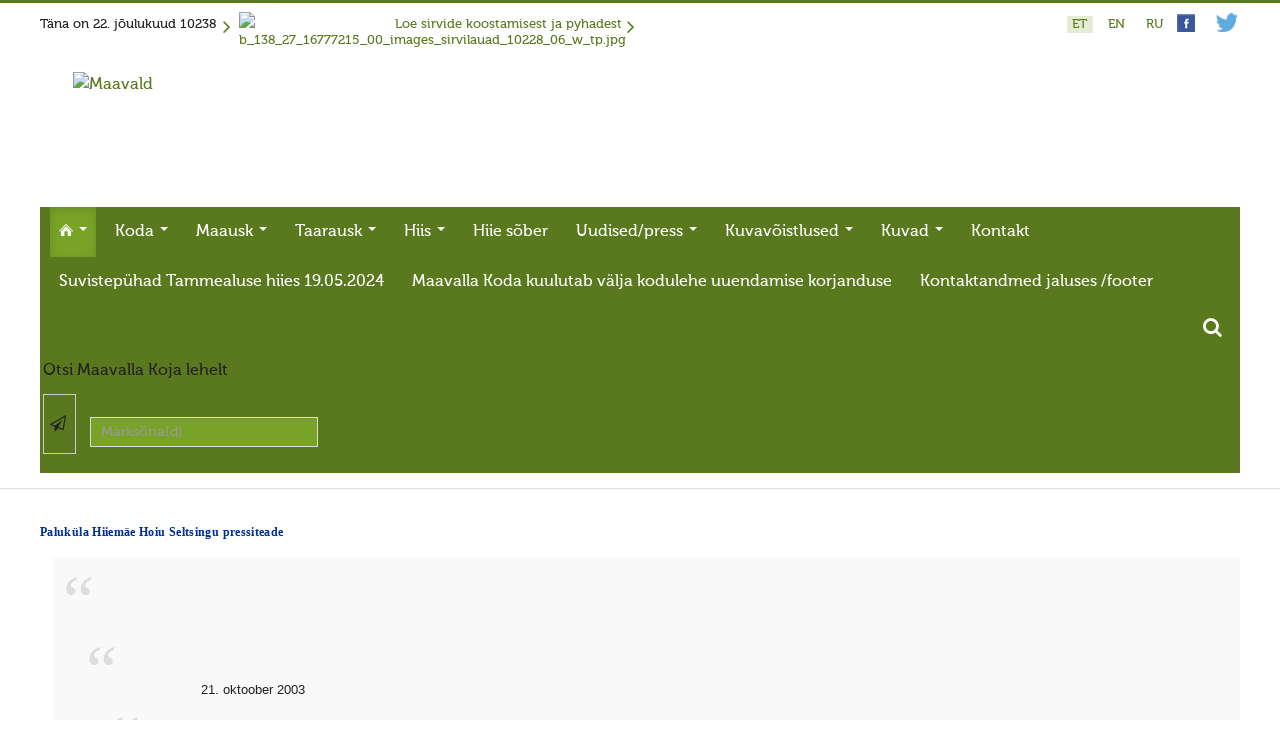

--- FILE ---
content_type: text/html; charset=UTF-8
request_url: https://www.maavald.ee/uudised.html?rubriik=69&id=327&op=lugu
body_size: 14937
content:


<!DOCTYPE html>
<html xmlns="http://www.w3.org/1999/xhtml" xml:lang="et-EE" lang="et-EE" dir="ltr" >


<!--[if lt IE 7]> <html class="no-js lt-ie9 lt-ie8 lt-ie7" lang="en"> <![endif]-->
<!--[if IE 7]>    <html class="no-js lt-ie9 lt-ie8" lang="en"> <![endif]-->
<!--[if IE 8]>    <html class="no-js lt-ie9" lang="en"> <![endif]-->
<!--[if gt IE 8]><!--> <html class="no-js" lang="en"> <!--<![endif]-->

<head>

	<base href="https://www.maavald.ee/uudised.html" />
	<meta http-equiv="content-type" content="text/html; charset=utf-8" />
	<title>21.10.10216 (2003) Palukylas ei leitud kompromissi - Maavalla Koda</title>
	<link href="/templates/maavald/favicon.ico" rel="shortcut icon" type="image/vnd.microsoft.icon" />
	<link href="https://www.maavald.ee/component/search/?rubriik=69&amp;op=lugu&amp;Itemid=170&amp;format=opensearch" rel="search" title="MOD_AIKONSEARCH_SEARCHBUTTON_TEXT Maavalla Koda" type="application/opensearchdescription+xml" />
	<link href="https://www.maavald.ee//plugins/content/bt_socialshare/assets/bt_socialshare.css" rel="stylesheet" type="text/css" />
	<link href="/media/jui/css/bootstrap.min.css" rel="stylesheet" type="text/css" />
	<link href="/media/jui/css/bootstrap-responsive.css" rel="stylesheet" type="text/css" />
	<link href="https://www.maavald.ee/modules/mod_aikonsearch/assets/css/stylesbright.css" rel="stylesheet" type="text/css" />
	<link href="https://www.maavald.ee/modules/mod_aikonsearch/assets/css/triggerbright.css" rel="stylesheet" type="text/css" />
	<link href="/plugins/content/multithumb/shadowbox/shadowbox.css" rel="stylesheet" type="text/css" media="screen" />
	<link href="/media/mod_languages/css/template.css?d4bc6e0edf65387abb3c4403b3762bae" rel="stylesheet" type="text/css" />
	<style type="text/css">
/* Multithumb 3.7.2 */
 .multithumb { float: left; margin: 0 20px 20px 0 ; } .topitems .multithumb {margin:0;}
.multithumb_blog { margin: 0 auto;}
 .mtGallery {     margin: 10px;     align: center;     float: none;  }
.mtCapStyle figcaption {font-weight: normal; caption-side:bottom; }div.sis_wrapper{position:relative;}div.sis_inner{position:absolute;overflow:hidden;z-index:2;display:none;width:100%;}div.sis_119.sis_wrapper{width:100%;height:140px;}
	</style>
	<script type="application/json" class="joomla-script-options new">{"system.paths":{"root":"","base":""}}</script>
	<script src="/media/jui/js/jquery.min.js?d4bc6e0edf65387abb3c4403b3762bae" type="text/javascript"></script>
	<script src="/media/jui/js/jquery-noconflict.js?d4bc6e0edf65387abb3c4403b3762bae" type="text/javascript"></script>
	<script src="/media/jui/js/jquery-migrate.min.js?d4bc6e0edf65387abb3c4403b3762bae" type="text/javascript"></script>
	<script src="/media/jui/js/bootstrap.min.js?d4bc6e0edf65387abb3c4403b3762bae" type="text/javascript"></script>
	<script src="/modules/mod_mh_fading_images/js/sis.js" type="text/javascript"></script>
	<script src="/plugins/content/multithumb/shadowbox/shadowbox.js" type="text/javascript"></script>
	<script type="text/javascript">
jQuery(window).on('load',  function() {
				
			});window.onload=function(){
var b = document.getElementsByTagName("head"); 				
var body = b[b.length-1] ;  
script2 = document.createElement("script");   
script2.type = "text/javascript";
script2.charset="utf-8";
var tt = "Shadowbox.init( {  animate:	           1 ,animateFade:           1 ,animSequence:        \"sync\"  ,autoplayMovies:	       1  ,continuous:	           0  ,counterLimit:	      10 ,counterType:	      \"default\"    ,displayCounter:	       1  ,displayNav:	          1 ,enableKeys:	           1  ,fadeDuration:          0.05 ,flashVersion:	      \"9.0.0\"  ,handleOversize:	      \"resize\"  ,handleUnsupported:	 \"link\"  ,initialHeight:	       500 ,initialWidth:	       500 ,modal:	               0  ,overlayColor:	      \"#000\"  ,overlayOpacity:	       0.5  ,resizeDuration:	       0.05  ,showOverlay:	      1 ,showMovieControls:	   1 ,slideshowDelay:	      0 ,viewportPadding:	   20 ,flashVars: {}    } );"
if (navigator.appName == "Microsoft Internet Explorer") {
	script2.text = tt;
} else {
	script2.appendChild( document.createTextNode(tt) );
}
body.appendChild(script2);  
};function do_nothing() { return; }
	</script>
	<meta property="og:type" content="website" />
	<meta property="og:title" content="21.10.10216 (2003) Palukylas ei leitud kompromissi" />
	<meta property="og:url" content="https://www.maavald.ee/uudised-10216-2003/327-211010216-2003-palukylas-ei-leitud-kompromissi" />
	<meta property="og:description" content="" />


	<meta name="viewport" content="width=device-width, initial-scale=1, maximum-scale=1">

	<!-- Stylesheets -->
	<link rel="stylesheet" href="/templates/maavald/icons/css/font-awesome.css" type="text/css" />
	<link rel="stylesheet" href="/templates/maavald/css/layout.css" type="text/css" />

	<!-- Styles -->
	<link rel="stylesheet" href="/templates/maavald/css/styles/style4.css" type="text/css" />
	
	<!-- Google Font -->
<!--	<link href='http://fonts.googleapis.com/css?family=' rel='stylesheet' type='text/css' />
<link href='http://fonts.googleapis.com/css?family=Open+Sans:400,300,600,700,800&subset=latin-ext,cyrillic-ext' rel='stylesheet' type='text/css'>
-->
    <link href='https://fonts.googleapis.com/css?family=Ubuntu:400,500,700,400italic&subset=latin-ext,latin,cyrillic,cyrillic-ext' rel='stylesheet' type='text/css'>

	


<style type="text/css">


	@media (min-width: 1200px) {
		.row-fluid {
			max-width: 1200px;
		}
	}






	#fav-container {
		background-repeat: repeat;
	}





























	#fav-advertwrap {
		background-repeat: repeat;
	}








	#fav-slidewrap {
		background-repeat: repeat;
	}








	#fav-introwrap {
		background-repeat: repeat;
	}








	#fav-showcasewrap {
		background-repeat: repeat;
	}








	#fav-promowrap {
		background-repeat: repeat;
	}








	#fav-topwrap {
		background-repeat: repeat;
	}








	#fav-maintopwrap {
		background-repeat: repeat;
	}








	#fav-mainbottomwrap {
		background-repeat: repeat;
	}








	#fav-bottomwrap {
		background-repeat: repeat;
	}








	#fav-userwrap {
		background-repeat: repeat;
	}








	#fav-footerwrap {
		background-repeat: repeat;
	}








	#fav-copyrightwrap {
		background-repeat: repeat;
	}












	#fav-debugwrap {
		background-repeat: repeat;
	}


















	.slogan {
		font-family: 'Helvetica Neue', Helvetica, sans-serif ;
	}


















	






	






	





















	







	









  .retinaLogo {
    height: 52px;
  }


  .retinaLogo {
    width: 188px;
  }


  .retinaLogo {
    padding: 0px;
  }


  .retinaLogo {
    margin: 0px;
  }


	@media (max-width: 480px) {
		#fav-main img,
		.moduletable .custom img,
		div[class^="moduletable-"] div[class^="custom-"] img,
		div[class*=" moduletable-"] div[class*=" custom-"] img,
		.img-left,
		.img-right {
			display: inline-block ;
		}
	}





	@media (max-width: 480px) {
		#fav-advertwrap {
			display: none ;
		}
	}









































</style>
	

    <link rel="stylesheet" href="/templates/maavald/css/maavald.css" type="text/css" />
	<link rel="stylesheet" href="/templates/maavald/css/override.css" type="text/css" />
    <script src="/templates/maavald/js/maavald.js"  type="text/javascript"></script>
   
</head>


<body class=" view- no-layout no-task  frontpage itemid-170">
        

  <div id="fav-containerwrap" class="clearfix">

	  <!-- Navbar -->
	  <div class="container-fluid">
			<div class="row-fluid">
				<div id="fav-navbar" class="clearfix">
					<div class="navbar navbar-inverse">
						<div class="navbar-inner">
							<a class="btn btn-navbar" data-toggle="collapse" data-target=".nav-collapse">
								<span class="icon-bar"></span>
								<span class="icon-bar"></span>
								<span class="icon-bar"></span>
							</a>
							<div class="nav-collapse collapse">
																	<div id="fav-navbar-collapse" class="span12">
										<div class="moduletable hidden-desktop" ><ul class="nav menu">
<li class="item-170 current active deeper parent"><a href="/" ><img src="/images/gfx/homeh17_white.png" alt="Esileht" /></a><ul class="nav-child unstyled"><li class="item-777"><a href="/esileht/suvistep-had-tammealuse-hiies-19-05-2024" >Suvistepühad Tammealuse hiies 19.05.2024</a></li></ul></li><li class="item-171 deeper parent"><a href="/koda" >Koda</a><ul class="nav-child unstyled"><li class="item-173 deeper parent"><a href="/koda/taarausuliste-ja-maausuliste-maavalla-koda" >Taarausuliste ja Maausuliste Maavalla Koda</a><ul class="nav-child unstyled"><li class="item-648"><a href="/koda/taarausuliste-ja-maausuliste-maavalla-koda/eetikakoodeks" >Eetikakoodeks</a></li><li class="item-649"><a href="/koda/taarausuliste-ja-maausuliste-maavalla-koda/pohikiri" >Põhikiri</a></li><li class="item-651"><a href="/koda/taarausuliste-ja-maausuliste-maavalla-koda/aastaaruanded" >Aastaaruanded</a></li><li class="item-653"><a href="/koda/taarausuliste-ja-maausuliste-maavalla-koda/kuidas-liituda-kojaga" >Kuidas liituda kojaga?</a></li><li class="item-654"><a href="/koda/taarausuliste-ja-maausuliste-maavalla-koda/maavalla-koja-juhtimine" >Maavalla Koja juhtimine</a></li></ul></li><li class="item-172"><a href="/koda/kohalikud-kojad" >Kohalikud kojad</a></li><li class="item-174"><a href="/koda/avaldused" >Avaldused</a></li><li class="item-175"><a href="/koda/jumioie-jutud" >Jumiõie jutud</a></li><li class="item-176 deeper parent"><a href="/koda/usuvabadus" >Usuvabadus</a><ul class="nav-child unstyled"><li class="item-177"><a href="/koda/usuvabadus/kirikute-ja-koguduste-seadus" >Kirikute ja koguduste seadus</a></li><li class="item-178"><a href="/koda/usuvabadus/usuliste-yhenduste-ymarlaud" >Usuliste Yhenduste Ymarlaud</a></li><li class="item-179"><a href="/koda/usuvabadus/yldist" >Yldist</a></li></ul></li><li class="item-214"><a href="/koda/seadusandlus" >Seadusandlus</a></li><li class="item-475"><a href="/koda/koostoo" >Koostöö</a></li><li class="item-403"><a href="/koda/sobrad-ja-koostoeoepartnerid" >Sõbrad ja koostööpartnerid</a></li></ul></li><li class="item-188 deeper parent"><a href="/maausk" >Maausk</a><ul class="nav-child unstyled"><li class="item-420 deeper parent"><a href="/maausk/maausust" >Maausust</a><ul class="nav-child unstyled"><li class="item-270"><a href="/maausk/maausust/maausust" >Maausust</a></li><li class="item-189"><a href="/maausk/maausust/eluring" >Eluring</a></li><li class="item-193"><a href="/maausk/maausust/elulaad" >Elulaad</a></li><li class="item-190"><a href="/maausk/maausust/ajastaeg" >Ajastaeg</a></li><li class="item-360"><a href="/maausk/maausust/sirvide-koostamisest" >Sirvide koostamisest</a></li></ul></li><li class="item-192 deeper parent"><a href="/maausk/maausust/sirvide-koostamisest/#pyhad" >Maarahva pyhad</a><ul class="nav-child unstyled"><li class="item-378"><a href="/maausk/maausust/sirvide-koostamisest/#pysivadpyhad" >Kõik pyhad</a></li><li class="item-391"><a href="/maausk/maarahva-pyhad/sydakuu" >Sydakuu</a></li><li class="item-379"><a href="/maausk/maarahva-pyhad/radokuu" >Radokuu</a></li><li class="item-380"><a href="/maausk/maarahva-pyhad/urbekuu" >Urbekuu</a></li><li class="item-381"><a href="/maausk/maarahva-pyhad/mahlakuu" >Mahlakuu</a></li><li class="item-382"><a href="/maausk/maarahva-pyhad/lehekuu" >Lehekuu</a></li><li class="item-383"><a href="/maausk/maarahva-pyhad/paernakuu" >Pärnakuu</a></li><li class="item-384"><a href="/maausk/maarahva-pyhad/heinakuu" >Heinakuu</a></li><li class="item-385"><a href="/maausk/maarahva-pyhad/poimukuu" >Põimukuu</a></li><li class="item-386"><a href="/maausk/maarahva-pyhad/sygiskuu" >Sygiskuu</a></li><li class="item-387"><a href="/maausk/maarahva-pyhad/porikuu" >Porikuu</a></li><li class="item-388"><a href="/maausk/maarahva-pyhad/kooljakuu" >Kooljakuu</a></li><li class="item-389"><a href="/maausk/maarahva-pyhad/joulukuu" >Jõulukuu</a></li><li class="item-390"><a href="/maausk/maarahva-pyhad/liikuvad-pyhad" >Liikuvad pyhad</a></li></ul></li></ul></li><li class="item-180 deeper parent"><a href="/taarausk" >Taarausk</a><ul class="nav-child unstyled"><li class="item-187"><a href="/taarausk/taarausust" >Taarausust</a></li><li class="item-181"><a href="/taarausk/taarausulistest-kaupo-deemant" >Taarausulistest. Kaupo Deemant</a></li><li class="item-183"><a href="/taarausk/kustas-utuste-elutoeoe-peataehiseid" >Kustas Utuste elutöö peatähiseid</a></li><li class="item-182"><a href="/taarausk/taaralastest-ja-kustas-utuste-kirjakogust-kuello-arjakas" >Taaralastest ja Kustas Utuste kirjakogust. Küllo Arjakas</a></li><li class="item-185"><a href="/taarausk/hiis-nr-2-ii-pool" >Hiis nr 2 (II pool)</a></li><li class="item-184"><a href="/taarausk/hiis-nr-1" >Hiis nr 1</a></li><li class="item-186"><a href="/taarausk/kirjad" >Kirjad</a></li></ul></li><li class="item-194 deeper parent"><a href="/hiis" >Hiis</a><ul class="nav-child unstyled"><li class="item-399 deeper parent"><a href="/hiis/yld" >Hiitest</a><ul class="nav-child unstyled"><li class="item-418"><a href="/hiis/yld/hiitest" >Hiitest</a></li><li class="item-195"><a href="/hiis/yld/hiite-ylevaatus" >Hiite ylevaatus</a></li><li class="item-201"><a href="/hiis/yld/hiite-konverents" >Hiite konverents</a></li><li class="item-206"><a href="/hiis/yld/dokumendid" >Dokumendid</a></li><li class="item-356"><a href="/hiis/yld/poordumine-looduslike-puhapaikade-kaitseks" > Pöördumine looduslike  pühapaikade kaitseks</a></li><li class="item-458"><a href="/hiis/yld/raamat-looduslikud-pyhapaigad" >Raamat &quot;Looduslikud pühapaigad&quot;</a></li></ul></li><li class="item-423 deeper parent"><a href="/hiis/hiied" >Hiied</a><ul class="nav-child unstyled"><li class="item-196"><a href="/hiis/hiied/mahu-kihelkond" >Mahu kihelkond</a></li><li class="item-198"><a href="/hiis/hiied/kunda-hiiemaegi" >Kunda Hiiemägi</a></li><li class="item-199"><a href="/hiis/hiied/panga-panga-hiis" >Panga panga hiis</a></li><li class="item-200"><a href="/hiis/hiied/kose-kihelkond" >Kose kihelkond</a></li><li class="item-202"><a href="/hiis/hiied/haljala-kihelkond" >Haljala kihelkond</a></li><li class="item-203"><a href="/hiis/hiied/ebavere-kihelkond" >Ebavere kihelkond</a></li><li class="item-204"><a href="/hiis/hiied/juelehtme-kihelkond" >Juelehtme kihelkond</a></li><li class="item-205"><a href="/hiis/hiied/maardu-hiis" >Maardu hiis</a></li><li class="item-197"><a href="http://palukyla.maavald.ee" >Palukyla Hiiemägi</a></li></ul></li></ul></li><li class="item-208"><a href="/hiie-sober" >Hiie sõber</a></li><li class="item-209 deeper parent"><a href="/uudised" >Uudised/press</a><ul class="nav-child unstyled"><li class="item-416 deeper parent"><a href="/uudised/uudised" >Uudised</a><ul class="nav-child unstyled"><li class="item-775 deeper parent"><a href="/uudised/uudised/uudised-10236-2023" >Uudised 10236 (2023) </a><ul class="nav-child unstyled"><li class="item-776"><a href="/uudised/uudised/uudised-10236-2023/ilmus-maavalla-kalender-10237-2024" >ILMUS MAAVALLA KALENDER 10237 (2024)</a></li></ul></li><li class="item-754"><a href="/uudised-10230-2017" >Uudised 10230 (2017) kuni 10236 (2023)</a></li><li class="item-671"><a href="/uudised-10229-2016" >Uudised 10229 (2016)</a></li><li class="item-309"><a href="/uudised-10228-2015" >Uudised 10228 (2015)</a></li><li class="item-516"><a href="/uudised-10227-2014" >Uudised 10227 (2014)</a></li><li class="item-311"><a href="/uudised-10226-2013" >Uudised 10226 (2013)</a></li><li class="item-313"><a href="/uudised-10225-2012" >Uudised 10225 (2012)</a></li><li class="item-315"><a href="/uudised-10224-2011" >Uudised 10224 (2011)</a></li><li class="item-317"><a href="/uudised-10223-2010" >Uudised 10223 (2010)</a></li><li class="item-473"><a href="/uudised/uudised/kuud" >Kuud</a></li><li class="item-474"><a href="/uudised/uudised/pyhad" >Pyhad</a></li><li class="item-778"><a href="/uudised/uudised/suvistep-had-tammealuse-hiies-19-05-2024" >Suvistepühad Tammealuse hiies 19.05.2024</a></li></ul></li><li class="item-414 deeper parent"><a href="/uudised2" >Vanemad uudised</a><ul class="nav-child unstyled"><li class="item-319"><a href="/uudised-10222-2009" >Uudised 10222 (2009)</a></li><li class="item-321"><a href="/uudised-10221-2008" >Uudised 10221 (2008)</a></li><li class="item-323"><a href="/uudised-10220-2007" >Uudised 10220 (2007)</a></li><li class="item-325"><a href="/uudised-10219-2006" >Uudised 10219 (2006)</a></li><li class="item-326"><a href="/uudised-10218-2005" >Uudised 10218 (2005)</a></li><li class="item-327"><a href="/uudised-10217-2004" >Uudised 10217 (2004)</a></li><li class="item-307"><a href="/uudised-10216-2003" >Uudised 10216 (2003)</a></li><li class="item-306"><a href="/uudised-10215-2002" >Uudised 10215 (2002)</a></li></ul></li><li class="item-415 deeper parent"><a href="/uudised/press" >Press</a><ul class="nav-child unstyled"><li class="item-329"><a href="/uudised/press/press-teema-usuvabadus" >Teema: usuvabadus</a></li><li class="item-330"><a href="/uudised/press/press-teema-maavalla-koda" >Teema: Maavalla Koda</a></li><li class="item-331"><a href="/uudised/press/press-teema-maausk" >Teema: maausk</a></li></ul></li></ul></li><li class="item-207 deeper parent"><a href="/kuvavoistlused" >Kuvavõistlused</a><ul class="nav-child unstyled"><li class="item-231 deeper parent"><a href="/kuvavoistlused/h" >Hiite kuvavõistlus 2019</a><ul class="nav-child unstyled"><li class="item-773"><a href="/kuvavoistlus-2019" >Hiite kuvavõistlus 2019</a></li><li class="item-774"><a href="/kuvavoistlused/h/maavalla-hiied-2019" >Hiite kuvavõistlus 2019 lisa</a></li><li class="item-400"><a href="/kuvavoistlus-2019#saada-kuva" >Saada oma kuva võistlusele</a></li></ul></li><li class="item-417 deeper parent"><a href="/kuvavoistlused/v-h" >Vanemad kuvavõistlused</a><ul class="nav-child unstyled"><li class="item-771"><a href="/kuvavoistlus-2018" >Hiite kuvavõistlus 2018</a></li><li class="item-772"><a href="/kuvavoistlused/v-h/maavalla-hiied-2018" >Hiite kuvavõistlus 2018 lisa</a></li><li class="item-765"><a href="/kuvavoistlus-2017" >Hiite kuvavõistlus 2017</a></li><li class="item-769"><a href="/kuvavoistlused/v-h/maavalla-hiied-2017-lisa" >Hiite kuvavõistlus 2017 lisa</a></li><li class="item-687"><a href="/kuvavoistlused/v-h/maavalla-hiied-2016" >Hiite kuvavõistlus 2016</a></li><li class="item-688"><a href="/kuvavoistlused/v-h/maavalla-hiied-2016-lisa" >Hiite kuvavõistlus 2016 lisa</a></li><li class="item-401"><a href="/kuvavoistlused/v-h/kuvavoistlus-2015" >Hiite kuvavõistlus 2015</a></li><li class="item-392"><a href="/kuvavoistlused/v-h/kuvavoistlus-2015-lisa" >Hiite kuvavõistlus 2015 lisa</a></li><li class="item-564"><a href="/kuvavoistlused/v-h/kuvavoistlus-2014" >Hiite kuvavõistlus 2014</a></li><li class="item-566"><a href="/kuvavoistlused/v-h/kuvavoistlus-2014-lisa" >Hiite kuvavõistlus 2014 lisa</a></li><li class="item-565"><a href="/kuvavoistlused/v-h/kuvavoistlus-2014-voitjad" >Hiite kuvavõistlus 2014 võitjad</a></li><li class="item-232"><a href="/kuvavoistlused/v-h/kuvavoistlus-2013" >Hiite kuvavõistlus 2013</a></li><li class="item-233"><a href="/kuvavoistlused/v-h/kuvavoistlus-2013-lisa" >Hiite kuvavõistlus 2013 lisa</a></li><li class="item-237"><a href="/kuvavoistlused/v-h/kuvavoistlus-2012" >Hiite kuvavõistlus 2012</a></li><li class="item-234"><a href="/kuvavoistlused/v-h/kuvavoistlus-2012-lisa" >Hiite kuvavõistlus 2012 lisa</a></li><li class="item-235"><a href="/kuvavoistlused/v-h/kuvavoistlus-2011" >Hiite kuvavõistlus 2011</a></li><li class="item-236"><a href="/kuvavoistlused/v-h/kuvavoistlus-2010" >Hiite kuvavõistlus 2010</a></li><li class="item-238"><a href="/kuvavoistlused/v-h/kuvavoistlus-2009" >Hiite kuvavõistlus 2009</a></li><li class="item-239"><a href="/kuvavoistlused/v-h/kuvavoistlus-2008" >Hiite kuvavõistlus 2008</a></li></ul></li></ul></li><li class="item-217 deeper parent"><a href="/kuvad-valik" >Kuvad</a><ul class="nav-child unstyled"><li class="item-221"><a href="/kuvad-valik/maardu-hiis" >Maardu hiis</a></li><li class="item-223"><a href="/kuvad-valik/suvistepuehad-tammealuse-hiies" >Suvistepühad Tammealuse hiies</a></li><li class="item-222"><a href="/kuvad-valik/taevaskoda" >Taevaskoda</a></li><li class="item-227"><a href="/kuvad-valik/virumaa-hiied" >Virumaa hiied</a></li><li class="item-228"><a href="/kuvad-valik/elu-olu" >Elu-olu</a></li><li class="item-229"><a href="/kuvad-valik/pyhad-paigad" >Pyhad paigad</a></li><li class="item-230"><a href="/kuvad-valik/ohekatku-hiiemaegi" >Ohekatku hiiemägi</a></li><li class="item-346"><a href="/kuvad-valik/muhu-pyhapaigad" >Muhu pyhapaigad</a></li><li class="item-347"><a href="/kuvad-valik/volla-hiietamm" >Võlla hiietamm</a></li><li class="item-431"><a href="/kuvad-valik/palukyla-hiiemaegi" >Palukyla Hiiemägi</a></li><li class="item-419 deeper parent"><a href="/kuvad-valik/syndmused" >Syndmused</a><ul class="nav-child unstyled"><li class="item-224"><a href="/kuvad-valik/syndmused/hiie-vagi-10226" >Hiie vägi 10226</a></li><li class="item-225"><a href="/kuvad-valik/syndmused/hiie-vaegi-10225" >Hiie vägi 10225</a></li><li class="item-226"><a href="/kuvad-valik/syndmused/ebavere-hiiepueha-10225" >Ebavere hiiepüha 28.10.10225</a></li></ul></li></ul></li><li class="item-211"><a href="/kontakt" >Kontakt</a></li><li class="item-779"><a href="/suvistep-had-tammealuse-hiies-19-05-2024" >Suvistepühad Tammealuse hiies 19.05.2024</a></li><li class="item-780"><a href="/maavalla-koda-kuulutab-v-lja-kodulehe-uuendamise-korjanduse" >Maavalla Koda kuulutab välja kodulehe uuendamise korjanduse</a></li><li class="item-781"><a href="/kontaktandmed-jaluses-footer" >Kontaktandmed jaluses /footer</a></li></ul>
</div><div class="moduletable hidden-mobile hidden-tablet" ><div class="tvtma-megamnu navbar navbar-default" role="navigation">
        <div class="container">
                <div class="navbar-header">
                        <button type="button" class="btn btn-navbar" data-toggle="collapse" data-target="#tvtma-megamnu">
                                <span class="sr-only">Toggle navigation</span>
                                <span class="icon-bar"></span>
                                <span class="icon-bar"></span>
                                <span class="icon-bar"></span>
                        </button>
                                        </div>

                <nav class="nav-collapse collapse" id="tvtma-megamnu">
                <ul class="nav navbar-nav ">
                            <li class="item-170 current active deeper parent dropdown"><a class="dropdown-toggle" href="/" ><img src="/images/gfx/homeh17_white.png" alt="Esileht" /> <b class="caret"></b></a><ul class="nav-child unstyled dropdown-menu"><li class="item-777"><a href="/esileht/suvistep-had-tammealuse-hiies-19-05-2024" >Suvistepühad Tammealuse hiies 19.05.2024</a></li></ul></li><li class="item-171 deeper parent dropdown"><a class="dropdown-toggle" href="/koda" >Koda <b class="caret"></b></a><ul class="nav-child unstyled dropdown-menu"><li class="item-173 deeper parent  dropdown-submenu"><a class="dropdown-toggle" href="/koda/taarausuliste-ja-maausuliste-maavalla-koda" >Taarausuliste ja Maausuliste Maavalla Koda</a><ul class="nav-child unstyled dropdown-menu"><li class="item-648"><a href="/koda/taarausuliste-ja-maausuliste-maavalla-koda/eetikakoodeks" >Eetikakoodeks</a></li><li class="item-649"><a href="/koda/taarausuliste-ja-maausuliste-maavalla-koda/pohikiri" >Põhikiri</a></li><li class="item-651"><a href="/koda/taarausuliste-ja-maausuliste-maavalla-koda/aastaaruanded" >Aastaaruanded</a></li><li class="item-653"><a href="/koda/taarausuliste-ja-maausuliste-maavalla-koda/kuidas-liituda-kojaga" >Kuidas liituda kojaga?</a></li><li class="item-654"><a href="/koda/taarausuliste-ja-maausuliste-maavalla-koda/maavalla-koja-juhtimine" >Maavalla Koja juhtimine</a></li></ul></li><li class="item-172"><a href="/koda/kohalikud-kojad" >Kohalikud kojad</a></li><li class="item-174"><a href="/koda/avaldused" >Avaldused</a></li><li class="item-175"><a href="/koda/jumioie-jutud" >Jumiõie jutud</a></li><li class="item-176 deeper parent  dropdown-submenu"><a class="dropdown-toggle" href="/koda/usuvabadus" >Usuvabadus</a><ul class="nav-child unstyled dropdown-menu"><li class="item-177"><a href="/koda/usuvabadus/kirikute-ja-koguduste-seadus" >Kirikute ja koguduste seadus</a></li><li class="item-178"><a href="/koda/usuvabadus/usuliste-yhenduste-ymarlaud" >Usuliste Yhenduste Ymarlaud</a></li><li class="item-179"><a href="/koda/usuvabadus/yldist" >Yldist</a></li></ul></li><li class="item-214"><a href="/koda/seadusandlus" >Seadusandlus</a></li><li class="item-475"><a href="/koda/koostoo" >Koostöö</a></li><li class="item-403"><a href="/koda/sobrad-ja-koostoeoepartnerid" >Sõbrad ja koostööpartnerid</a></li></ul></li><li class="item-188 deeper parent dropdown"><a class="dropdown-toggle" href="/maausk" >Maausk <b class="caret"></b></a><ul class="nav-child unstyled dropdown-menu" style="width: 500px;"">
                                                                <li>
                                                                <div class="row-fluid">
                                                                <div class="tvtma-megamnu-content"><ul class="span6 unstyled"><li class="item-420 deeper parent megacol-header"><a class="dropdown-toggle" href="/maausk/maausust" >Maausust</a><li class="item-270"><a href="/maausk/maausust/maausust" >Maausust</a><li class="item-189"><a href="/maausk/maausust/eluring" >Eluring</a><li class="item-193"><a href="/maausk/maausust/elulaad" >Elulaad</a><li class="item-190"><a href="/maausk/maausust/ajastaeg" >Ajastaeg</a><li class="item-360"><a href="/maausk/maausust/sirvide-koostamisest" >Sirvide koostamisest</a></ul><ul class="span6 unstyled"><li class="item-192 deeper parent megacol-header"><a class="dropdown-toggle"  href="/maausk/maausust/sirvide-koostamisest/#pyhad" >Maarahva pyhad</a><li class="item-378"><a  href="/maausk/maausust/sirvide-koostamisest/#pysivadpyhad" >Kõik pyhad</a><li class="item-391"><a href="/maausk/maarahva-pyhad/sydakuu" >Sydakuu</a><li class="item-379"><a href="/maausk/maarahva-pyhad/radokuu" >Radokuu</a><li class="item-380"><a href="/maausk/maarahva-pyhad/urbekuu" >Urbekuu</a><li class="item-381"><a href="/maausk/maarahva-pyhad/mahlakuu" >Mahlakuu</a><li class="item-382"><a href="/maausk/maarahva-pyhad/lehekuu" >Lehekuu</a><li class="item-383"><a href="/maausk/maarahva-pyhad/paernakuu" >Pärnakuu</a><li class="item-384"><a href="/maausk/maarahva-pyhad/heinakuu" >Heinakuu</a><li class="item-385"><a href="/maausk/maarahva-pyhad/poimukuu" >Põimukuu</a><li class="item-386"><a href="/maausk/maarahva-pyhad/sygiskuu" >Sygiskuu</a><li class="item-387"><a href="/maausk/maarahva-pyhad/porikuu" >Porikuu</a><li class="item-388"><a href="/maausk/maarahva-pyhad/kooljakuu" >Kooljakuu</a><li class="item-389"><a href="/maausk/maarahva-pyhad/joulukuu" >Jõulukuu</a><li class="item-390"><a href="/maausk/maarahva-pyhad/liikuvad-pyhad" >Liikuvad pyhad</a></div></div></li></ul><li class="item-180 deeper parent dropdown"><a class="dropdown-toggle" href="/taarausk" >Taarausk <b class="caret"></b></a><ul class="nav-child unstyled dropdown-menu"><li class="item-187"><a href="/taarausk/taarausust" >Taarausust</a></li><li class="item-181"><a href="/taarausk/taarausulistest-kaupo-deemant" >Taarausulistest. Kaupo Deemant</a></li><li class="item-183"><a href="/taarausk/kustas-utuste-elutoeoe-peataehiseid" >Kustas Utuste elutöö peatähiseid</a></li><li class="item-182"><a href="/taarausk/taaralastest-ja-kustas-utuste-kirjakogust-kuello-arjakas" >Taaralastest ja Kustas Utuste kirjakogust. Küllo Arjakas</a></li><li class="item-185"><a href="/taarausk/hiis-nr-2-ii-pool" >Hiis nr 2 (II pool)</a></li><li class="item-184"><a href="/taarausk/hiis-nr-1" >Hiis nr 1</a></li><li class="item-186"><a href="/taarausk/kirjad" >Kirjad</a></li></ul></li><li class="item-194 deeper parent dropdown"><a class="dropdown-toggle" href="/hiis" >Hiis <b class="caret"></b></a><ul class="nav-child unstyled dropdown-menu" style="width: 600px;"">
                                                                <li>
                                                                <div class="row-fluid">
                                                                <div class="tvtma-megamnu-content"><ul class="span6 unstyled"><li class="item-399 deeper parent megacol-header"><a class="dropdown-toggle" href="/hiis/yld" >Hiitest</a><li class="item-418"><a href="/hiis/yld/hiitest" >Hiitest</a><li class="item-195"><a href="/hiis/yld/hiite-ylevaatus" >Hiite ylevaatus</a><li class="item-201"><a href="/hiis/yld/hiite-konverents" >Hiite konverents</a><li class="item-206"><a href="/hiis/yld/dokumendid" >Dokumendid</a><li class="item-356"><a href="/hiis/yld/poordumine-looduslike-puhapaikade-kaitseks" > Pöördumine looduslike  pühapaikade kaitseks</a><li class="item-458"><a href="/hiis/yld/raamat-looduslikud-pyhapaigad" >Raamat &quot;Looduslikud pühapaigad&quot;</a></ul><ul class="span6 unstyled"><li class="item-423 deeper parent megacol-header"><a class="dropdown-toggle" href="/hiis/hiied" >Hiied</a><li class="item-196"><a href="/hiis/hiied/mahu-kihelkond" >Mahu kihelkond</a><li class="item-198"><a href="/hiis/hiied/kunda-hiiemaegi" >Kunda Hiiemägi</a><li class="item-199"><a href="/hiis/hiied/panga-panga-hiis" >Panga panga hiis</a><li class="item-200"><a href="/hiis/hiied/kose-kihelkond" >Kose kihelkond</a><li class="item-202"><a href="/hiis/hiied/haljala-kihelkond" >Haljala kihelkond</a><li class="item-203"><a href="/hiis/hiied/ebavere-kihelkond" >Ebavere kihelkond</a><li class="item-204"><a href="/hiis/hiied/juelehtme-kihelkond" >Juelehtme kihelkond</a><li class="item-205"><a href="/hiis/hiied/maardu-hiis" >Maardu hiis</a><li class="item-197"><a  href="http://palukyla.maavald.ee" >Palukyla Hiiemägi</a></div></div></li></ul><li class="item-208"><a href="/hiie-sober" >Hiie sõber</a></li><li class="item-209 deeper parent dropdown"><a class="dropdown-toggle" href="/uudised" >Uudised/press <b class="caret"></b></a><ul class="nav-child unstyled dropdown-menu" style="width: 600px;"">
                                                                <li>
                                                                <div class="row-fluid">
                                                                <div class="tvtma-megamnu-content"><ul class="span4 unstyled"><li class="item-416 deeper parent megacol-header"><a class="dropdown-toggle" href="/uudised/uudised" >Uudised</a><li class="item-775 parent dropdown"><a href="/uudised/uudised/uudised-10236-2023" >Uudised 10236 (2023) </a><li class="item-754"><a href="/uudised-10230-2017" >Uudised 10230 (2017) kuni 10236 (2023)</a><li class="item-671"><a href="/uudised-10229-2016" >Uudised 10229 (2016)</a><li class="item-309"><a href="/uudised-10228-2015" >Uudised 10228 (2015)</a><li class="item-516"><a href="/uudised-10227-2014" >Uudised 10227 (2014)</a><li class="item-311"><a href="/uudised-10226-2013" >Uudised 10226 (2013)</a><li class="item-313"><a href="/uudised-10225-2012" >Uudised 10225 (2012)</a><li class="item-315"><a href="/uudised-10224-2011" >Uudised 10224 (2011)</a><li class="item-317"><a href="/uudised-10223-2010" >Uudised 10223 (2010)</a><li class="item-473"><a href="/uudised/uudised/kuud" >Kuud</a><li class="item-474"><a href="/uudised/uudised/pyhad" >Pyhad</a><li class="item-778"><a href="/uudised/uudised/suvistep-had-tammealuse-hiies-19-05-2024" >Suvistepühad Tammealuse hiies 19.05.2024</a></ul><ul class="span4 unstyled"><li class="item-414 deeper parent megacol-header"><a class="dropdown-toggle" href="/uudised2" >Vanemad uudised</a><li class="item-319"><a href="/uudised-10222-2009" >Uudised 10222 (2009)</a><li class="item-321"><a href="/uudised-10221-2008" >Uudised 10221 (2008)</a><li class="item-323"><a href="/uudised-10220-2007" >Uudised 10220 (2007)</a><li class="item-325"><a href="/uudised-10219-2006" >Uudised 10219 (2006)</a><li class="item-326"><a href="/uudised-10218-2005" >Uudised 10218 (2005)</a><li class="item-327"><a href="/uudised-10217-2004" >Uudised 10217 (2004)</a><li class="item-307"><a href="/uudised-10216-2003" >Uudised 10216 (2003)</a><li class="item-306"><a href="/uudised-10215-2002" >Uudised 10215 (2002)</a></ul><ul class="span4 unstyled"><li class="item-415 deeper parent megacol-header"><a class="dropdown-toggle" href="/uudised/press" >Press</a><li class="item-329"><a href="/uudised/press/press-teema-usuvabadus" >Teema: usuvabadus</a><li class="item-330"><a href="/uudised/press/press-teema-maavalla-koda" >Teema: Maavalla Koda</a><li class="item-331"><a href="/uudised/press/press-teema-maausk" >Teema: maausk</a></div></div></li></ul><li class="item-207 deeper parent dropdown"><a class="dropdown-toggle" href="/kuvavoistlused" >Kuvavõistlused <b class="caret"></b></a><ul class="nav-child unstyled dropdown-menu" style="width: 480px;"">
                                                                <li>
                                                                <div class="row-fluid">
                                                                <div class="tvtma-megamnu-content"><ul class="span6 unstyled"><li class="item-231 deeper parent megacol-header"><a class="dropdown-toggle" href="/kuvavoistlused/h" >Hiite kuvavõistlus 2019</a><li class="item-773"><a href="/kuvavoistlus-2019" >Hiite kuvavõistlus 2019</a><li class="item-774"><a href="/kuvavoistlused/h/maavalla-hiied-2019" >Hiite kuvavõistlus 2019 lisa</a><li class="item-400"><a  href="/kuvavoistlus-2019#saada-kuva" >Saada oma kuva võistlusele</a></ul><ul class="span6 unstyled"><li class="item-417 deeper parent megacol-header"><a class="dropdown-toggle" href="/kuvavoistlused/v-h" >Vanemad kuvavõistlused</a><li class="item-771"><a href="/kuvavoistlus-2018" >Hiite kuvavõistlus 2018</a><li class="item-772"><a href="/kuvavoistlused/v-h/maavalla-hiied-2018" >Hiite kuvavõistlus 2018 lisa</a><li class="item-765"><a href="/kuvavoistlus-2017" >Hiite kuvavõistlus 2017</a><li class="item-769"><a href="/kuvavoistlused/v-h/maavalla-hiied-2017-lisa" >Hiite kuvavõistlus 2017 lisa</a><li class="item-687"><a href="/kuvavoistlused/v-h/maavalla-hiied-2016" >Hiite kuvavõistlus 2016</a><li class="item-688"><a href="/kuvavoistlused/v-h/maavalla-hiied-2016-lisa" >Hiite kuvavõistlus 2016 lisa</a><li class="item-401"><a href="/kuvavoistlused/v-h/kuvavoistlus-2015" >Hiite kuvavõistlus 2015</a><li class="item-392"><a href="/kuvavoistlused/v-h/kuvavoistlus-2015-lisa" >Hiite kuvavõistlus 2015 lisa</a><li class="item-564"><a href="/kuvavoistlused/v-h/kuvavoistlus-2014" >Hiite kuvavõistlus 2014</a><li class="item-566"><a href="/kuvavoistlused/v-h/kuvavoistlus-2014-lisa" >Hiite kuvavõistlus 2014 lisa</a><li class="item-565"><a href="/kuvavoistlused/v-h/kuvavoistlus-2014-voitjad" >Hiite kuvavõistlus 2014 võitjad</a><li class="item-232"><a href="/kuvavoistlused/v-h/kuvavoistlus-2013" >Hiite kuvavõistlus 2013</a><li class="item-233"><a href="/kuvavoistlused/v-h/kuvavoistlus-2013-lisa" >Hiite kuvavõistlus 2013 lisa</a><li class="item-237"><a href="/kuvavoistlused/v-h/kuvavoistlus-2012" >Hiite kuvavõistlus 2012</a><li class="item-234"><a href="/kuvavoistlused/v-h/kuvavoistlus-2012-lisa" >Hiite kuvavõistlus 2012 lisa</a><li class="item-235"><a href="/kuvavoistlused/v-h/kuvavoistlus-2011" >Hiite kuvavõistlus 2011</a><li class="item-236"><a href="/kuvavoistlused/v-h/kuvavoistlus-2010" >Hiite kuvavõistlus 2010</a><li class="item-238"><a href="/kuvavoistlused/v-h/kuvavoistlus-2009" >Hiite kuvavõistlus 2009</a><li class="item-239"><a href="/kuvavoistlused/v-h/kuvavoistlus-2008" >Hiite kuvavõistlus 2008</a></div></div></li></ul><li class="item-217 deeper parent dropdown"><a class="dropdown-toggle" href="/kuvad-valik" >Kuvad <b class="caret"></b></a><ul class="nav-child unstyled dropdown-menu" style="width: 500px;"">
                                                                <li>
                                                                <div class="row-fluid">
                                                                <div class="tvtma-megamnu-content"><ul class="span6 unstyled"><li class="item-221megacol-header"><a href="/kuvad-valik/maardu-hiis" >Maardu hiis</a><li class="item-223"><a href="/kuvad-valik/suvistepuehad-tammealuse-hiies" >Suvistepühad Tammealuse hiies</a><li class="item-222"><a href="/kuvad-valik/taevaskoda" >Taevaskoda</a><li class="item-227"><a href="/kuvad-valik/virumaa-hiied" >Virumaa hiied</a><li class="item-228"><a href="/kuvad-valik/elu-olu" >Elu-olu</a><li class="item-229"><a href="/kuvad-valik/pyhad-paigad" >Pyhad paigad</a><li class="item-230"><a href="/kuvad-valik/ohekatku-hiiemaegi" >Ohekatku hiiemägi</a><li class="item-346"><a href="/kuvad-valik/muhu-pyhapaigad" >Muhu pyhapaigad</a><li class="item-347"><a href="/kuvad-valik/volla-hiietamm" >Võlla hiietamm</a><li class="item-431"><a href="/kuvad-valik/palukyla-hiiemaegi" >Palukyla Hiiemägi</a></ul><ul class="span6 unstyled"><li class="item-419 deeper parent megacol-header"><a class="dropdown-toggle" href="/kuvad-valik/syndmused" >Syndmused</a><li class="item-224"><a href="/kuvad-valik/syndmused/hiie-vagi-10226" >Hiie vägi 10226</a><li class="item-225"><a href="/kuvad-valik/syndmused/hiie-vaegi-10225" >Hiie vägi 10225</a><li class="item-226"><a href="/kuvad-valik/syndmused/ebavere-hiiepueha-10225" >Ebavere hiiepüha 28.10.10225</a></div></div></li></ul><li class="item-211"><a href="/kontakt" >Kontakt</a></li><li class="item-779"><a href="/suvistep-had-tammealuse-hiies-19-05-2024" >Suvistepühad Tammealuse hiies 19.05.2024</a></li><li class="item-780"><a href="/maavalla-koda-kuulutab-v-lja-kodulehe-uuendamise-korjanduse" >Maavalla Koda kuulutab välja kodulehe uuendamise korjanduse</a></li><li class="item-781"><a href="/kontaktandmed-jaluses-footer" >Kontaktandmed jaluses /footer</a></li>                </ul>
                </nav>
        </div>
</div></div><div class="moduletable hidden-xs hidden-sm" >
<!-- the floating trigger script -->
<script>
    jQuery(document).ready(function(){
        jQuery('.aikonsearch-trigger').click(function(){
            jQuery('.aikon-search').addClass('openit');

        });
    });


    jQuery(document).ready(function(){
        jQuery('.aikon-search .closeit').click(function(){
            jQuery('.aikon-search').removeClass('openit');

        });
    });


</script>

<!-- begin aikonsearch responsiveness -->
<style>
@media screen and (max-width: 740px) {
	
.aikon-search form {
	width: 90%;
	margin-left: 5%;
	margin-right: 5%;
}
	
.aikon-search input.aikon-searchbox {
	width: 82%;
}

}
	
@media screen and (max-width: 570px) {
	
.aikon-search input.aikon-searchbox {
	width: 76%;;
}
	
}
	
@media screen and (max-width: 430px) {
	
.aikon-search input.aikon-searchbox {
	width: 67%;
}
	
}
	
</style>

<!-- begin aikonsearch trigger -->
<div class="aikonsearch-trigger aikon-search-dir-right"><i class="fa fa-search"></i>&nbsp;</div>
<!-- end aikon search trigger -->

<!-- start aikonsearch modal-->
<div class="aikon-search  hidden-xs hidden-sm aikon-search-dir-right ">
	
	<div class="formcontainer">
        <div class="closeit">X</div>
            <p>Otsi Maavalla Koja lehelt</p>

        <form action="/" method="post">
            <button class="aikon-searchbtn" onclick="this.form.searchword.focus();"><i class="fa fa-paper-plane-o"></i></button>
            <input name="searchword" class="aikon-searchbox" type="text" placeholder="Märksõna(d)" />
            <input type="hidden" name="task" value="search" />
            <input type="hidden" name="option" value="com_search" />
                    <input type="hidden" name="Itemid" value="0" />
                </form>
	</div>
</div>
<!-- end aikonsearch modal-->
</div>
									</div>
															</div>
						</div>
					</div>
				</div>
			</div>

                                       <div id="fav-logo-mobile" class="span3 logomobile">
									<div class="moduletable hidden-desktop hidden-tablet visible-mobile logomobile">
						

<div class="custom hidden-desktop hidden-tablet visible-mobile logomobile"  >
	[text]</div>
		</div>
	
						</div>
                          
                          
      </div>

	  <div id="fav-container">
          
        <div class="row-fluid">

						<div class="span12">

																		 <div class="span12">
											<div class="topitems">
												<div class="moduletable moduletable-date hidden-mobile" >

<div class="custom moduletable-date hidden-mobile"  >
	<div class="calendar-top">Täna on <span class="hd-date"><script type="text/javascript">
today=new Date(); date=today.getDate(); month=today.getMonth()+1; year=today.getFullYear()+8213; var dayName=new Array(7) 
dayName[0]="Pühapäev"; dayName[1]="Esmaspäev"; dayName[2]="Teisipäev"; dayName[3]="Kolmapäev"; dayName[4]="Neljapäev"; dayName[5]="Reede"; dayName[6]="Laupäev"; day = today.getDay();
if (date==1) suffix=(""); else if (date==2) suffix=(""); else if (date==3) suffix=(""); else if (date==21) suffix=(""); else if (date==22) suffix=(""); else if (date==23) suffix=(""); else if (date==31) suffix=(""); else suffix=(""); month=today.getMonth()+1;
if (month==1) monthName=("sydakuud"); else if (month==2) monthName=("radokuud"); else if (month==3) monthName=("urbekuud"); else if (month==4) monthName=("mahlakuud"); else if (month==5) monthName=("lehekuud"); else if (month==6) monthName=("pärnakuud"); else if (month==7) monthName=("heinakuud"); else if (month==8) monthName=("põimukuud"); else if (month==9) monthName=("sygiskuud"); else if (month==10) monthName=("porikuud"); else if (month==11) monthName=("kooljakuud"); else monthName=("jõulukuud");
document.write (date + suffix + ". " + monthName + " " + year); </script></span><a href="/uudised/kuud/627-sydakuu" onclick="ga('send', 'event', 'click', 'shortcut', 'month-header');"><span class="icon-chevron-right"></span></a></div>
<div class="sirvilaud" style="float: left; width: 500px;"><a target="_blank" href="https://www.maavald.ee/cache/multithumb_thumbs/b_1600_800_4095_00_images_sirvilauad_10228_06_w_tp.jpg" rel="shadowbox[2]" title=""  ><img src="https://www.maavald.ee/cache/multithumb_thumbs/b_138_27_16777215_00_images_sirvilauad_10228_06_w_tp.jpg"       width="138" height="27"    alt="b_138_27_16777215_00_images_sirvilauad_10228_06_w_tp.jpg"   class="multithumb"      /></a>   <a href="/maausk/maausust/sirvide-koostamisest" onclick="ga('send', 'event', 'click', 'shortcut', 'sirvidekoostamisest');">Loe sirvide koostamisest ja pyhadest<span class="icon-chevron-right"></span></a></div></div>
</div><div class="moduletable" ><div class="mod-languages">

	<ul class="lang-inline">
						<li class="lang-active" dir="ltr">
			<a href="/">
							ET						</a>
			</li>
								<li dir="ltr">
			<a href="/en/">
							EN						</a>
			</li>
								<li dir="ltr">
			<a href="/ru/">
							RU						</a>
			</li>
				</ul>

</div>
</div><div class="moduletable socialicons hidden-mobile hidden-tablet" >

<div class="custom socialicons hidden-mobile hidden-tablet">
	<a href="https://www.facebook.com/maavald" target="_blank" title="Facebook Maavalla Koda"><img src="/images/gfx/facebookh18.png" alt="facebook" width="18" height="18"></a>    <a href="https://twitter.com/maavald" target="_blank" title="Facebook Maavalla Koda"><img src="/images/gfx/twitterh18.png" alt="maavald-twitter" width="23" height="18"></a></div>
</div>
											</div>
										 </div>
								

				        </div><!--span12-->
        </div><!--row-fluid-->


            
			<!-- Advert -->
							<div class="container-fluid" id="fav-advertwrap">
					<div class="row-fluid">
                    <div class="advertwrapper  hidden-mobile">
						<div id="fav-advert" class="span12">
							<div class="moduletable hidden-mobile" ><div class="sis_wrapper sis_119">
            <div class="sis_inner" id="sis_119_1">
            <img src="https://www.maavald.ee//images/banner/Pealdis04_1.jpg" alt="" />        </div>
            <div class="sis_inner" id="sis_119_2">
            <img src="https://www.maavald.ee//images/banner/Pealdis04_2.jpg" alt="" />        </div>
            <div class="sis_inner" id="sis_119_3">
            <img src="https://www.maavald.ee//images/banner/Pealdis04_3.jpg" alt="" />        </div>
                <script type="text/javascript">
            new sis(3, 50, 10000, 'sis_119_');
        </script>
    </div></div>

                        </div>

                                                <div id="fav-logo" class="span3">
									<div class="moduletable visible-desktop visible-tablet hidden-mobile">
						

<div class="custom visible-desktop visible-tablet hidden-mobile"  >
	
<a href="/" title="Esileht"><img height="60" width="288" src="/cache/resizeandcache/dda1280c300711cce304aced2e8cd55a_w288.png" alt="Maavald" /></a></div>
		</div>
	
						</div>
                                                					</div><!--advertwrapper-->
				    </div><!--row-fluid-->
                </div><!--advertwrap-->
			
			<!-- Header -->
			<div class="container-fluid" id="fav-headerwrap">
				<div class="row-fluid">

						<div id="fav-header" class="span12">
                                <div class="navwrapper">
                                    
																		 <div id="fav-nav" class="span12">
											<div class="navigation">
												<div class="moduletable hidden-desktop" ><ul class="nav menu">
<li class="item-170 current active deeper parent"><a href="/" ><img src="/images/gfx/homeh17_white.png" alt="Esileht" /></a><ul class="nav-child unstyled"><li class="item-777"><a href="/esileht/suvistep-had-tammealuse-hiies-19-05-2024" >Suvistepühad Tammealuse hiies 19.05.2024</a></li></ul></li><li class="item-171 deeper parent"><a href="/koda" >Koda</a><ul class="nav-child unstyled"><li class="item-173 deeper parent"><a href="/koda/taarausuliste-ja-maausuliste-maavalla-koda" >Taarausuliste ja Maausuliste Maavalla Koda</a><ul class="nav-child unstyled"><li class="item-648"><a href="/koda/taarausuliste-ja-maausuliste-maavalla-koda/eetikakoodeks" >Eetikakoodeks</a></li><li class="item-649"><a href="/koda/taarausuliste-ja-maausuliste-maavalla-koda/pohikiri" >Põhikiri</a></li><li class="item-651"><a href="/koda/taarausuliste-ja-maausuliste-maavalla-koda/aastaaruanded" >Aastaaruanded</a></li><li class="item-653"><a href="/koda/taarausuliste-ja-maausuliste-maavalla-koda/kuidas-liituda-kojaga" >Kuidas liituda kojaga?</a></li><li class="item-654"><a href="/koda/taarausuliste-ja-maausuliste-maavalla-koda/maavalla-koja-juhtimine" >Maavalla Koja juhtimine</a></li></ul></li><li class="item-172"><a href="/koda/kohalikud-kojad" >Kohalikud kojad</a></li><li class="item-174"><a href="/koda/avaldused" >Avaldused</a></li><li class="item-175"><a href="/koda/jumioie-jutud" >Jumiõie jutud</a></li><li class="item-176 deeper parent"><a href="/koda/usuvabadus" >Usuvabadus</a><ul class="nav-child unstyled"><li class="item-177"><a href="/koda/usuvabadus/kirikute-ja-koguduste-seadus" >Kirikute ja koguduste seadus</a></li><li class="item-178"><a href="/koda/usuvabadus/usuliste-yhenduste-ymarlaud" >Usuliste Yhenduste Ymarlaud</a></li><li class="item-179"><a href="/koda/usuvabadus/yldist" >Yldist</a></li></ul></li><li class="item-214"><a href="/koda/seadusandlus" >Seadusandlus</a></li><li class="item-475"><a href="/koda/koostoo" >Koostöö</a></li><li class="item-403"><a href="/koda/sobrad-ja-koostoeoepartnerid" >Sõbrad ja koostööpartnerid</a></li></ul></li><li class="item-188 deeper parent"><a href="/maausk" >Maausk</a><ul class="nav-child unstyled"><li class="item-420 deeper parent"><a href="/maausk/maausust" >Maausust</a><ul class="nav-child unstyled"><li class="item-270"><a href="/maausk/maausust/maausust" >Maausust</a></li><li class="item-189"><a href="/maausk/maausust/eluring" >Eluring</a></li><li class="item-193"><a href="/maausk/maausust/elulaad" >Elulaad</a></li><li class="item-190"><a href="/maausk/maausust/ajastaeg" >Ajastaeg</a></li><li class="item-360"><a href="/maausk/maausust/sirvide-koostamisest" >Sirvide koostamisest</a></li></ul></li><li class="item-192 deeper parent"><a href="/maausk/maausust/sirvide-koostamisest/#pyhad" >Maarahva pyhad</a><ul class="nav-child unstyled"><li class="item-378"><a href="/maausk/maausust/sirvide-koostamisest/#pysivadpyhad" >Kõik pyhad</a></li><li class="item-391"><a href="/maausk/maarahva-pyhad/sydakuu" >Sydakuu</a></li><li class="item-379"><a href="/maausk/maarahva-pyhad/radokuu" >Radokuu</a></li><li class="item-380"><a href="/maausk/maarahva-pyhad/urbekuu" >Urbekuu</a></li><li class="item-381"><a href="/maausk/maarahva-pyhad/mahlakuu" >Mahlakuu</a></li><li class="item-382"><a href="/maausk/maarahva-pyhad/lehekuu" >Lehekuu</a></li><li class="item-383"><a href="/maausk/maarahva-pyhad/paernakuu" >Pärnakuu</a></li><li class="item-384"><a href="/maausk/maarahva-pyhad/heinakuu" >Heinakuu</a></li><li class="item-385"><a href="/maausk/maarahva-pyhad/poimukuu" >Põimukuu</a></li><li class="item-386"><a href="/maausk/maarahva-pyhad/sygiskuu" >Sygiskuu</a></li><li class="item-387"><a href="/maausk/maarahva-pyhad/porikuu" >Porikuu</a></li><li class="item-388"><a href="/maausk/maarahva-pyhad/kooljakuu" >Kooljakuu</a></li><li class="item-389"><a href="/maausk/maarahva-pyhad/joulukuu" >Jõulukuu</a></li><li class="item-390"><a href="/maausk/maarahva-pyhad/liikuvad-pyhad" >Liikuvad pyhad</a></li></ul></li></ul></li><li class="item-180 deeper parent"><a href="/taarausk" >Taarausk</a><ul class="nav-child unstyled"><li class="item-187"><a href="/taarausk/taarausust" >Taarausust</a></li><li class="item-181"><a href="/taarausk/taarausulistest-kaupo-deemant" >Taarausulistest. Kaupo Deemant</a></li><li class="item-183"><a href="/taarausk/kustas-utuste-elutoeoe-peataehiseid" >Kustas Utuste elutöö peatähiseid</a></li><li class="item-182"><a href="/taarausk/taaralastest-ja-kustas-utuste-kirjakogust-kuello-arjakas" >Taaralastest ja Kustas Utuste kirjakogust. Küllo Arjakas</a></li><li class="item-185"><a href="/taarausk/hiis-nr-2-ii-pool" >Hiis nr 2 (II pool)</a></li><li class="item-184"><a href="/taarausk/hiis-nr-1" >Hiis nr 1</a></li><li class="item-186"><a href="/taarausk/kirjad" >Kirjad</a></li></ul></li><li class="item-194 deeper parent"><a href="/hiis" >Hiis</a><ul class="nav-child unstyled"><li class="item-399 deeper parent"><a href="/hiis/yld" >Hiitest</a><ul class="nav-child unstyled"><li class="item-418"><a href="/hiis/yld/hiitest" >Hiitest</a></li><li class="item-195"><a href="/hiis/yld/hiite-ylevaatus" >Hiite ylevaatus</a></li><li class="item-201"><a href="/hiis/yld/hiite-konverents" >Hiite konverents</a></li><li class="item-206"><a href="/hiis/yld/dokumendid" >Dokumendid</a></li><li class="item-356"><a href="/hiis/yld/poordumine-looduslike-puhapaikade-kaitseks" > Pöördumine looduslike  pühapaikade kaitseks</a></li><li class="item-458"><a href="/hiis/yld/raamat-looduslikud-pyhapaigad" >Raamat &quot;Looduslikud pühapaigad&quot;</a></li></ul></li><li class="item-423 deeper parent"><a href="/hiis/hiied" >Hiied</a><ul class="nav-child unstyled"><li class="item-196"><a href="/hiis/hiied/mahu-kihelkond" >Mahu kihelkond</a></li><li class="item-198"><a href="/hiis/hiied/kunda-hiiemaegi" >Kunda Hiiemägi</a></li><li class="item-199"><a href="/hiis/hiied/panga-panga-hiis" >Panga panga hiis</a></li><li class="item-200"><a href="/hiis/hiied/kose-kihelkond" >Kose kihelkond</a></li><li class="item-202"><a href="/hiis/hiied/haljala-kihelkond" >Haljala kihelkond</a></li><li class="item-203"><a href="/hiis/hiied/ebavere-kihelkond" >Ebavere kihelkond</a></li><li class="item-204"><a href="/hiis/hiied/juelehtme-kihelkond" >Juelehtme kihelkond</a></li><li class="item-205"><a href="/hiis/hiied/maardu-hiis" >Maardu hiis</a></li><li class="item-197"><a href="http://palukyla.maavald.ee" >Palukyla Hiiemägi</a></li></ul></li></ul></li><li class="item-208"><a href="/hiie-sober" >Hiie sõber</a></li><li class="item-209 deeper parent"><a href="/uudised" >Uudised/press</a><ul class="nav-child unstyled"><li class="item-416 deeper parent"><a href="/uudised/uudised" >Uudised</a><ul class="nav-child unstyled"><li class="item-775 deeper parent"><a href="/uudised/uudised/uudised-10236-2023" >Uudised 10236 (2023) </a><ul class="nav-child unstyled"><li class="item-776"><a href="/uudised/uudised/uudised-10236-2023/ilmus-maavalla-kalender-10237-2024" >ILMUS MAAVALLA KALENDER 10237 (2024)</a></li></ul></li><li class="item-754"><a href="/uudised-10230-2017" >Uudised 10230 (2017) kuni 10236 (2023)</a></li><li class="item-671"><a href="/uudised-10229-2016" >Uudised 10229 (2016)</a></li><li class="item-309"><a href="/uudised-10228-2015" >Uudised 10228 (2015)</a></li><li class="item-516"><a href="/uudised-10227-2014" >Uudised 10227 (2014)</a></li><li class="item-311"><a href="/uudised-10226-2013" >Uudised 10226 (2013)</a></li><li class="item-313"><a href="/uudised-10225-2012" >Uudised 10225 (2012)</a></li><li class="item-315"><a href="/uudised-10224-2011" >Uudised 10224 (2011)</a></li><li class="item-317"><a href="/uudised-10223-2010" >Uudised 10223 (2010)</a></li><li class="item-473"><a href="/uudised/uudised/kuud" >Kuud</a></li><li class="item-474"><a href="/uudised/uudised/pyhad" >Pyhad</a></li><li class="item-778"><a href="/uudised/uudised/suvistep-had-tammealuse-hiies-19-05-2024" >Suvistepühad Tammealuse hiies 19.05.2024</a></li></ul></li><li class="item-414 deeper parent"><a href="/uudised2" >Vanemad uudised</a><ul class="nav-child unstyled"><li class="item-319"><a href="/uudised-10222-2009" >Uudised 10222 (2009)</a></li><li class="item-321"><a href="/uudised-10221-2008" >Uudised 10221 (2008)</a></li><li class="item-323"><a href="/uudised-10220-2007" >Uudised 10220 (2007)</a></li><li class="item-325"><a href="/uudised-10219-2006" >Uudised 10219 (2006)</a></li><li class="item-326"><a href="/uudised-10218-2005" >Uudised 10218 (2005)</a></li><li class="item-327"><a href="/uudised-10217-2004" >Uudised 10217 (2004)</a></li><li class="item-307"><a href="/uudised-10216-2003" >Uudised 10216 (2003)</a></li><li class="item-306"><a href="/uudised-10215-2002" >Uudised 10215 (2002)</a></li></ul></li><li class="item-415 deeper parent"><a href="/uudised/press" >Press</a><ul class="nav-child unstyled"><li class="item-329"><a href="/uudised/press/press-teema-usuvabadus" >Teema: usuvabadus</a></li><li class="item-330"><a href="/uudised/press/press-teema-maavalla-koda" >Teema: Maavalla Koda</a></li><li class="item-331"><a href="/uudised/press/press-teema-maausk" >Teema: maausk</a></li></ul></li></ul></li><li class="item-207 deeper parent"><a href="/kuvavoistlused" >Kuvavõistlused</a><ul class="nav-child unstyled"><li class="item-231 deeper parent"><a href="/kuvavoistlused/h" >Hiite kuvavõistlus 2019</a><ul class="nav-child unstyled"><li class="item-773"><a href="/kuvavoistlus-2019" >Hiite kuvavõistlus 2019</a></li><li class="item-774"><a href="/kuvavoistlused/h/maavalla-hiied-2019" >Hiite kuvavõistlus 2019 lisa</a></li><li class="item-400"><a href="/kuvavoistlus-2019#saada-kuva" >Saada oma kuva võistlusele</a></li></ul></li><li class="item-417 deeper parent"><a href="/kuvavoistlused/v-h" >Vanemad kuvavõistlused</a><ul class="nav-child unstyled"><li class="item-771"><a href="/kuvavoistlus-2018" >Hiite kuvavõistlus 2018</a></li><li class="item-772"><a href="/kuvavoistlused/v-h/maavalla-hiied-2018" >Hiite kuvavõistlus 2018 lisa</a></li><li class="item-765"><a href="/kuvavoistlus-2017" >Hiite kuvavõistlus 2017</a></li><li class="item-769"><a href="/kuvavoistlused/v-h/maavalla-hiied-2017-lisa" >Hiite kuvavõistlus 2017 lisa</a></li><li class="item-687"><a href="/kuvavoistlused/v-h/maavalla-hiied-2016" >Hiite kuvavõistlus 2016</a></li><li class="item-688"><a href="/kuvavoistlused/v-h/maavalla-hiied-2016-lisa" >Hiite kuvavõistlus 2016 lisa</a></li><li class="item-401"><a href="/kuvavoistlused/v-h/kuvavoistlus-2015" >Hiite kuvavõistlus 2015</a></li><li class="item-392"><a href="/kuvavoistlused/v-h/kuvavoistlus-2015-lisa" >Hiite kuvavõistlus 2015 lisa</a></li><li class="item-564"><a href="/kuvavoistlused/v-h/kuvavoistlus-2014" >Hiite kuvavõistlus 2014</a></li><li class="item-566"><a href="/kuvavoistlused/v-h/kuvavoistlus-2014-lisa" >Hiite kuvavõistlus 2014 lisa</a></li><li class="item-565"><a href="/kuvavoistlused/v-h/kuvavoistlus-2014-voitjad" >Hiite kuvavõistlus 2014 võitjad</a></li><li class="item-232"><a href="/kuvavoistlused/v-h/kuvavoistlus-2013" >Hiite kuvavõistlus 2013</a></li><li class="item-233"><a href="/kuvavoistlused/v-h/kuvavoistlus-2013-lisa" >Hiite kuvavõistlus 2013 lisa</a></li><li class="item-237"><a href="/kuvavoistlused/v-h/kuvavoistlus-2012" >Hiite kuvavõistlus 2012</a></li><li class="item-234"><a href="/kuvavoistlused/v-h/kuvavoistlus-2012-lisa" >Hiite kuvavõistlus 2012 lisa</a></li><li class="item-235"><a href="/kuvavoistlused/v-h/kuvavoistlus-2011" >Hiite kuvavõistlus 2011</a></li><li class="item-236"><a href="/kuvavoistlused/v-h/kuvavoistlus-2010" >Hiite kuvavõistlus 2010</a></li><li class="item-238"><a href="/kuvavoistlused/v-h/kuvavoistlus-2009" >Hiite kuvavõistlus 2009</a></li><li class="item-239"><a href="/kuvavoistlused/v-h/kuvavoistlus-2008" >Hiite kuvavõistlus 2008</a></li></ul></li></ul></li><li class="item-217 deeper parent"><a href="/kuvad-valik" >Kuvad</a><ul class="nav-child unstyled"><li class="item-221"><a href="/kuvad-valik/maardu-hiis" >Maardu hiis</a></li><li class="item-223"><a href="/kuvad-valik/suvistepuehad-tammealuse-hiies" >Suvistepühad Tammealuse hiies</a></li><li class="item-222"><a href="/kuvad-valik/taevaskoda" >Taevaskoda</a></li><li class="item-227"><a href="/kuvad-valik/virumaa-hiied" >Virumaa hiied</a></li><li class="item-228"><a href="/kuvad-valik/elu-olu" >Elu-olu</a></li><li class="item-229"><a href="/kuvad-valik/pyhad-paigad" >Pyhad paigad</a></li><li class="item-230"><a href="/kuvad-valik/ohekatku-hiiemaegi" >Ohekatku hiiemägi</a></li><li class="item-346"><a href="/kuvad-valik/muhu-pyhapaigad" >Muhu pyhapaigad</a></li><li class="item-347"><a href="/kuvad-valik/volla-hiietamm" >Võlla hiietamm</a></li><li class="item-431"><a href="/kuvad-valik/palukyla-hiiemaegi" >Palukyla Hiiemägi</a></li><li class="item-419 deeper parent"><a href="/kuvad-valik/syndmused" >Syndmused</a><ul class="nav-child unstyled"><li class="item-224"><a href="/kuvad-valik/syndmused/hiie-vagi-10226" >Hiie vägi 10226</a></li><li class="item-225"><a href="/kuvad-valik/syndmused/hiie-vaegi-10225" >Hiie vägi 10225</a></li><li class="item-226"><a href="/kuvad-valik/syndmused/ebavere-hiiepueha-10225" >Ebavere hiiepüha 28.10.10225</a></li></ul></li></ul></li><li class="item-211"><a href="/kontakt" >Kontakt</a></li><li class="item-779"><a href="/suvistep-had-tammealuse-hiies-19-05-2024" >Suvistepühad Tammealuse hiies 19.05.2024</a></li><li class="item-780"><a href="/maavalla-koda-kuulutab-v-lja-kodulehe-uuendamise-korjanduse" >Maavalla Koda kuulutab välja kodulehe uuendamise korjanduse</a></li><li class="item-781"><a href="/kontaktandmed-jaluses-footer" >Kontaktandmed jaluses /footer</a></li></ul>
</div><div class="moduletable hidden-mobile hidden-tablet" ><div class="tvtma-megamnu navbar navbar-default" role="navigation">
        <div class="container">
                <div class="navbar-header">
                        <button type="button" class="btn btn-navbar" data-toggle="collapse" data-target="#tvtma-megamnu">
                                <span class="sr-only">Toggle navigation</span>
                                <span class="icon-bar"></span>
                                <span class="icon-bar"></span>
                                <span class="icon-bar"></span>
                        </button>
                                        </div>

                <nav class="nav-collapse collapse" id="tvtma-megamnu">
                <ul class="nav navbar-nav ">
                            <li class="item-170 current active deeper parent dropdown"><a class="dropdown-toggle" href="/" ><img src="/images/gfx/homeh17_white.png" alt="Esileht" /> <b class="caret"></b></a><ul class="nav-child unstyled dropdown-menu"><li class="item-777"><a href="/esileht/suvistep-had-tammealuse-hiies-19-05-2024" >Suvistepühad Tammealuse hiies 19.05.2024</a></li></ul></li><li class="item-171 deeper parent dropdown"><a class="dropdown-toggle" href="/koda" >Koda <b class="caret"></b></a><ul class="nav-child unstyled dropdown-menu"><li class="item-173 deeper parent  dropdown-submenu"><a class="dropdown-toggle" href="/koda/taarausuliste-ja-maausuliste-maavalla-koda" >Taarausuliste ja Maausuliste Maavalla Koda</a><ul class="nav-child unstyled dropdown-menu"><li class="item-648"><a href="/koda/taarausuliste-ja-maausuliste-maavalla-koda/eetikakoodeks" >Eetikakoodeks</a></li><li class="item-649"><a href="/koda/taarausuliste-ja-maausuliste-maavalla-koda/pohikiri" >Põhikiri</a></li><li class="item-651"><a href="/koda/taarausuliste-ja-maausuliste-maavalla-koda/aastaaruanded" >Aastaaruanded</a></li><li class="item-653"><a href="/koda/taarausuliste-ja-maausuliste-maavalla-koda/kuidas-liituda-kojaga" >Kuidas liituda kojaga?</a></li><li class="item-654"><a href="/koda/taarausuliste-ja-maausuliste-maavalla-koda/maavalla-koja-juhtimine" >Maavalla Koja juhtimine</a></li></ul></li><li class="item-172"><a href="/koda/kohalikud-kojad" >Kohalikud kojad</a></li><li class="item-174"><a href="/koda/avaldused" >Avaldused</a></li><li class="item-175"><a href="/koda/jumioie-jutud" >Jumiõie jutud</a></li><li class="item-176 deeper parent  dropdown-submenu"><a class="dropdown-toggle" href="/koda/usuvabadus" >Usuvabadus</a><ul class="nav-child unstyled dropdown-menu"><li class="item-177"><a href="/koda/usuvabadus/kirikute-ja-koguduste-seadus" >Kirikute ja koguduste seadus</a></li><li class="item-178"><a href="/koda/usuvabadus/usuliste-yhenduste-ymarlaud" >Usuliste Yhenduste Ymarlaud</a></li><li class="item-179"><a href="/koda/usuvabadus/yldist" >Yldist</a></li></ul></li><li class="item-214"><a href="/koda/seadusandlus" >Seadusandlus</a></li><li class="item-475"><a href="/koda/koostoo" >Koostöö</a></li><li class="item-403"><a href="/koda/sobrad-ja-koostoeoepartnerid" >Sõbrad ja koostööpartnerid</a></li></ul></li><li class="item-188 deeper parent dropdown"><a class="dropdown-toggle" href="/maausk" >Maausk <b class="caret"></b></a><ul class="nav-child unstyled dropdown-menu" style="width: 500px;"">
                                                                <li>
                                                                <div class="row-fluid">
                                                                <div class="tvtma-megamnu-content"><ul class="span6 unstyled"><li class="item-420 deeper parent megacol-header"><a class="dropdown-toggle" href="/maausk/maausust" >Maausust</a><li class="item-270"><a href="/maausk/maausust/maausust" >Maausust</a><li class="item-189"><a href="/maausk/maausust/eluring" >Eluring</a><li class="item-193"><a href="/maausk/maausust/elulaad" >Elulaad</a><li class="item-190"><a href="/maausk/maausust/ajastaeg" >Ajastaeg</a><li class="item-360"><a href="/maausk/maausust/sirvide-koostamisest" >Sirvide koostamisest</a></ul><ul class="span6 unstyled"><li class="item-192 deeper parent megacol-header"><a class="dropdown-toggle"  href="/maausk/maausust/sirvide-koostamisest/#pyhad" >Maarahva pyhad</a><li class="item-378"><a  href="/maausk/maausust/sirvide-koostamisest/#pysivadpyhad" >Kõik pyhad</a><li class="item-391"><a href="/maausk/maarahva-pyhad/sydakuu" >Sydakuu</a><li class="item-379"><a href="/maausk/maarahva-pyhad/radokuu" >Radokuu</a><li class="item-380"><a href="/maausk/maarahva-pyhad/urbekuu" >Urbekuu</a><li class="item-381"><a href="/maausk/maarahva-pyhad/mahlakuu" >Mahlakuu</a><li class="item-382"><a href="/maausk/maarahva-pyhad/lehekuu" >Lehekuu</a><li class="item-383"><a href="/maausk/maarahva-pyhad/paernakuu" >Pärnakuu</a><li class="item-384"><a href="/maausk/maarahva-pyhad/heinakuu" >Heinakuu</a><li class="item-385"><a href="/maausk/maarahva-pyhad/poimukuu" >Põimukuu</a><li class="item-386"><a href="/maausk/maarahva-pyhad/sygiskuu" >Sygiskuu</a><li class="item-387"><a href="/maausk/maarahva-pyhad/porikuu" >Porikuu</a><li class="item-388"><a href="/maausk/maarahva-pyhad/kooljakuu" >Kooljakuu</a><li class="item-389"><a href="/maausk/maarahva-pyhad/joulukuu" >Jõulukuu</a><li class="item-390"><a href="/maausk/maarahva-pyhad/liikuvad-pyhad" >Liikuvad pyhad</a></div></div></li></ul><li class="item-180 deeper parent dropdown"><a class="dropdown-toggle" href="/taarausk" >Taarausk <b class="caret"></b></a><ul class="nav-child unstyled dropdown-menu"><li class="item-187"><a href="/taarausk/taarausust" >Taarausust</a></li><li class="item-181"><a href="/taarausk/taarausulistest-kaupo-deemant" >Taarausulistest. Kaupo Deemant</a></li><li class="item-183"><a href="/taarausk/kustas-utuste-elutoeoe-peataehiseid" >Kustas Utuste elutöö peatähiseid</a></li><li class="item-182"><a href="/taarausk/taaralastest-ja-kustas-utuste-kirjakogust-kuello-arjakas" >Taaralastest ja Kustas Utuste kirjakogust. Küllo Arjakas</a></li><li class="item-185"><a href="/taarausk/hiis-nr-2-ii-pool" >Hiis nr 2 (II pool)</a></li><li class="item-184"><a href="/taarausk/hiis-nr-1" >Hiis nr 1</a></li><li class="item-186"><a href="/taarausk/kirjad" >Kirjad</a></li></ul></li><li class="item-194 deeper parent dropdown"><a class="dropdown-toggle" href="/hiis" >Hiis <b class="caret"></b></a><ul class="nav-child unstyled dropdown-menu" style="width: 600px;"">
                                                                <li>
                                                                <div class="row-fluid">
                                                                <div class="tvtma-megamnu-content"><ul class="span6 unstyled"><li class="item-399 deeper parent megacol-header"><a class="dropdown-toggle" href="/hiis/yld" >Hiitest</a><li class="item-418"><a href="/hiis/yld/hiitest" >Hiitest</a><li class="item-195"><a href="/hiis/yld/hiite-ylevaatus" >Hiite ylevaatus</a><li class="item-201"><a href="/hiis/yld/hiite-konverents" >Hiite konverents</a><li class="item-206"><a href="/hiis/yld/dokumendid" >Dokumendid</a><li class="item-356"><a href="/hiis/yld/poordumine-looduslike-puhapaikade-kaitseks" > Pöördumine looduslike  pühapaikade kaitseks</a><li class="item-458"><a href="/hiis/yld/raamat-looduslikud-pyhapaigad" >Raamat &quot;Looduslikud pühapaigad&quot;</a></ul><ul class="span6 unstyled"><li class="item-423 deeper parent megacol-header"><a class="dropdown-toggle" href="/hiis/hiied" >Hiied</a><li class="item-196"><a href="/hiis/hiied/mahu-kihelkond" >Mahu kihelkond</a><li class="item-198"><a href="/hiis/hiied/kunda-hiiemaegi" >Kunda Hiiemägi</a><li class="item-199"><a href="/hiis/hiied/panga-panga-hiis" >Panga panga hiis</a><li class="item-200"><a href="/hiis/hiied/kose-kihelkond" >Kose kihelkond</a><li class="item-202"><a href="/hiis/hiied/haljala-kihelkond" >Haljala kihelkond</a><li class="item-203"><a href="/hiis/hiied/ebavere-kihelkond" >Ebavere kihelkond</a><li class="item-204"><a href="/hiis/hiied/juelehtme-kihelkond" >Juelehtme kihelkond</a><li class="item-205"><a href="/hiis/hiied/maardu-hiis" >Maardu hiis</a><li class="item-197"><a  href="http://palukyla.maavald.ee" >Palukyla Hiiemägi</a></div></div></li></ul><li class="item-208"><a href="/hiie-sober" >Hiie sõber</a></li><li class="item-209 deeper parent dropdown"><a class="dropdown-toggle" href="/uudised" >Uudised/press <b class="caret"></b></a><ul class="nav-child unstyled dropdown-menu" style="width: 600px;"">
                                                                <li>
                                                                <div class="row-fluid">
                                                                <div class="tvtma-megamnu-content"><ul class="span4 unstyled"><li class="item-416 deeper parent megacol-header"><a class="dropdown-toggle" href="/uudised/uudised" >Uudised</a><li class="item-775 parent dropdown"><a href="/uudised/uudised/uudised-10236-2023" >Uudised 10236 (2023) </a><li class="item-754"><a href="/uudised-10230-2017" >Uudised 10230 (2017) kuni 10236 (2023)</a><li class="item-671"><a href="/uudised-10229-2016" >Uudised 10229 (2016)</a><li class="item-309"><a href="/uudised-10228-2015" >Uudised 10228 (2015)</a><li class="item-516"><a href="/uudised-10227-2014" >Uudised 10227 (2014)</a><li class="item-311"><a href="/uudised-10226-2013" >Uudised 10226 (2013)</a><li class="item-313"><a href="/uudised-10225-2012" >Uudised 10225 (2012)</a><li class="item-315"><a href="/uudised-10224-2011" >Uudised 10224 (2011)</a><li class="item-317"><a href="/uudised-10223-2010" >Uudised 10223 (2010)</a><li class="item-473"><a href="/uudised/uudised/kuud" >Kuud</a><li class="item-474"><a href="/uudised/uudised/pyhad" >Pyhad</a><li class="item-778"><a href="/uudised/uudised/suvistep-had-tammealuse-hiies-19-05-2024" >Suvistepühad Tammealuse hiies 19.05.2024</a></ul><ul class="span4 unstyled"><li class="item-414 deeper parent megacol-header"><a class="dropdown-toggle" href="/uudised2" >Vanemad uudised</a><li class="item-319"><a href="/uudised-10222-2009" >Uudised 10222 (2009)</a><li class="item-321"><a href="/uudised-10221-2008" >Uudised 10221 (2008)</a><li class="item-323"><a href="/uudised-10220-2007" >Uudised 10220 (2007)</a><li class="item-325"><a href="/uudised-10219-2006" >Uudised 10219 (2006)</a><li class="item-326"><a href="/uudised-10218-2005" >Uudised 10218 (2005)</a><li class="item-327"><a href="/uudised-10217-2004" >Uudised 10217 (2004)</a><li class="item-307"><a href="/uudised-10216-2003" >Uudised 10216 (2003)</a><li class="item-306"><a href="/uudised-10215-2002" >Uudised 10215 (2002)</a></ul><ul class="span4 unstyled"><li class="item-415 deeper parent megacol-header"><a class="dropdown-toggle" href="/uudised/press" >Press</a><li class="item-329"><a href="/uudised/press/press-teema-usuvabadus" >Teema: usuvabadus</a><li class="item-330"><a href="/uudised/press/press-teema-maavalla-koda" >Teema: Maavalla Koda</a><li class="item-331"><a href="/uudised/press/press-teema-maausk" >Teema: maausk</a></div></div></li></ul><li class="item-207 deeper parent dropdown"><a class="dropdown-toggle" href="/kuvavoistlused" >Kuvavõistlused <b class="caret"></b></a><ul class="nav-child unstyled dropdown-menu" style="width: 480px;"">
                                                                <li>
                                                                <div class="row-fluid">
                                                                <div class="tvtma-megamnu-content"><ul class="span6 unstyled"><li class="item-231 deeper parent megacol-header"><a class="dropdown-toggle" href="/kuvavoistlused/h" >Hiite kuvavõistlus 2019</a><li class="item-773"><a href="/kuvavoistlus-2019" >Hiite kuvavõistlus 2019</a><li class="item-774"><a href="/kuvavoistlused/h/maavalla-hiied-2019" >Hiite kuvavõistlus 2019 lisa</a><li class="item-400"><a  href="/kuvavoistlus-2019#saada-kuva" >Saada oma kuva võistlusele</a></ul><ul class="span6 unstyled"><li class="item-417 deeper parent megacol-header"><a class="dropdown-toggle" href="/kuvavoistlused/v-h" >Vanemad kuvavõistlused</a><li class="item-771"><a href="/kuvavoistlus-2018" >Hiite kuvavõistlus 2018</a><li class="item-772"><a href="/kuvavoistlused/v-h/maavalla-hiied-2018" >Hiite kuvavõistlus 2018 lisa</a><li class="item-765"><a href="/kuvavoistlus-2017" >Hiite kuvavõistlus 2017</a><li class="item-769"><a href="/kuvavoistlused/v-h/maavalla-hiied-2017-lisa" >Hiite kuvavõistlus 2017 lisa</a><li class="item-687"><a href="/kuvavoistlused/v-h/maavalla-hiied-2016" >Hiite kuvavõistlus 2016</a><li class="item-688"><a href="/kuvavoistlused/v-h/maavalla-hiied-2016-lisa" >Hiite kuvavõistlus 2016 lisa</a><li class="item-401"><a href="/kuvavoistlused/v-h/kuvavoistlus-2015" >Hiite kuvavõistlus 2015</a><li class="item-392"><a href="/kuvavoistlused/v-h/kuvavoistlus-2015-lisa" >Hiite kuvavõistlus 2015 lisa</a><li class="item-564"><a href="/kuvavoistlused/v-h/kuvavoistlus-2014" >Hiite kuvavõistlus 2014</a><li class="item-566"><a href="/kuvavoistlused/v-h/kuvavoistlus-2014-lisa" >Hiite kuvavõistlus 2014 lisa</a><li class="item-565"><a href="/kuvavoistlused/v-h/kuvavoistlus-2014-voitjad" >Hiite kuvavõistlus 2014 võitjad</a><li class="item-232"><a href="/kuvavoistlused/v-h/kuvavoistlus-2013" >Hiite kuvavõistlus 2013</a><li class="item-233"><a href="/kuvavoistlused/v-h/kuvavoistlus-2013-lisa" >Hiite kuvavõistlus 2013 lisa</a><li class="item-237"><a href="/kuvavoistlused/v-h/kuvavoistlus-2012" >Hiite kuvavõistlus 2012</a><li class="item-234"><a href="/kuvavoistlused/v-h/kuvavoistlus-2012-lisa" >Hiite kuvavõistlus 2012 lisa</a><li class="item-235"><a href="/kuvavoistlused/v-h/kuvavoistlus-2011" >Hiite kuvavõistlus 2011</a><li class="item-236"><a href="/kuvavoistlused/v-h/kuvavoistlus-2010" >Hiite kuvavõistlus 2010</a><li class="item-238"><a href="/kuvavoistlused/v-h/kuvavoistlus-2009" >Hiite kuvavõistlus 2009</a><li class="item-239"><a href="/kuvavoistlused/v-h/kuvavoistlus-2008" >Hiite kuvavõistlus 2008</a></div></div></li></ul><li class="item-217 deeper parent dropdown"><a class="dropdown-toggle" href="/kuvad-valik" >Kuvad <b class="caret"></b></a><ul class="nav-child unstyled dropdown-menu" style="width: 500px;"">
                                                                <li>
                                                                <div class="row-fluid">
                                                                <div class="tvtma-megamnu-content"><ul class="span6 unstyled"><li class="item-221megacol-header"><a href="/kuvad-valik/maardu-hiis" >Maardu hiis</a><li class="item-223"><a href="/kuvad-valik/suvistepuehad-tammealuse-hiies" >Suvistepühad Tammealuse hiies</a><li class="item-222"><a href="/kuvad-valik/taevaskoda" >Taevaskoda</a><li class="item-227"><a href="/kuvad-valik/virumaa-hiied" >Virumaa hiied</a><li class="item-228"><a href="/kuvad-valik/elu-olu" >Elu-olu</a><li class="item-229"><a href="/kuvad-valik/pyhad-paigad" >Pyhad paigad</a><li class="item-230"><a href="/kuvad-valik/ohekatku-hiiemaegi" >Ohekatku hiiemägi</a><li class="item-346"><a href="/kuvad-valik/muhu-pyhapaigad" >Muhu pyhapaigad</a><li class="item-347"><a href="/kuvad-valik/volla-hiietamm" >Võlla hiietamm</a><li class="item-431"><a href="/kuvad-valik/palukyla-hiiemaegi" >Palukyla Hiiemägi</a></ul><ul class="span6 unstyled"><li class="item-419 deeper parent megacol-header"><a class="dropdown-toggle" href="/kuvad-valik/syndmused" >Syndmused</a><li class="item-224"><a href="/kuvad-valik/syndmused/hiie-vagi-10226" >Hiie vägi 10226</a><li class="item-225"><a href="/kuvad-valik/syndmused/hiie-vaegi-10225" >Hiie vägi 10225</a><li class="item-226"><a href="/kuvad-valik/syndmused/ebavere-hiiepueha-10225" >Ebavere hiiepüha 28.10.10225</a></div></div></li></ul><li class="item-211"><a href="/kontakt" >Kontakt</a></li><li class="item-779"><a href="/suvistep-had-tammealuse-hiies-19-05-2024" >Suvistepühad Tammealuse hiies 19.05.2024</a></li><li class="item-780"><a href="/maavalla-koda-kuulutab-v-lja-kodulehe-uuendamise-korjanduse" >Maavalla Koda kuulutab välja kodulehe uuendamise korjanduse</a></li><li class="item-781"><a href="/kontaktandmed-jaluses-footer" >Kontaktandmed jaluses /footer</a></li>                </ul>
                </nav>
        </div>
</div></div><div class="moduletable hidden-xs hidden-sm" >
<!-- the floating trigger script -->
<script>
    jQuery(document).ready(function(){
        jQuery('.aikonsearch-trigger').click(function(){
            jQuery('.aikon-search').addClass('openit');

        });
    });


    jQuery(document).ready(function(){
        jQuery('.aikon-search .closeit').click(function(){
            jQuery('.aikon-search').removeClass('openit');

        });
    });


</script>

<!-- begin aikonsearch responsiveness -->
<style>
@media screen and (max-width: 740px) {
	
.aikon-search form {
	width: 90%;
	margin-left: 5%;
	margin-right: 5%;
}
	
.aikon-search input.aikon-searchbox {
	width: 82%;
}

}
	
@media screen and (max-width: 570px) {
	
.aikon-search input.aikon-searchbox {
	width: 76%;;
}
	
}
	
@media screen and (max-width: 430px) {
	
.aikon-search input.aikon-searchbox {
	width: 67%;
}
	
}
	
</style>

<!-- begin aikonsearch trigger -->
<div class="aikonsearch-trigger aikon-search-dir-right"><i class="fa fa-search"></i>&nbsp;</div>
<!-- end aikon search trigger -->

<!-- start aikonsearch modal-->
<div class="aikon-search  hidden-xs hidden-sm aikon-search-dir-right ">
	
	<div class="formcontainer">
        <div class="closeit">X</div>
            <p>Otsi Maavalla Koja lehelt</p>

        <form action="/" method="post">
            <button class="aikon-searchbtn" onclick="this.form.searchword.focus();"><i class="fa fa-paper-plane-o"></i></button>
            <input name="searchword" class="aikon-searchbox" type="text" placeholder="Märksõna(d)" />
            <input type="hidden" name="task" value="search" />
            <input type="hidden" name="option" value="com_search" />
                    <input type="hidden" name="Itemid" value="0" />
                </form>
	</div>
</div>
<!-- end aikonsearch modal-->
</div>
											</div>
										 </div>
								                                
                                </div><!--navwrapper-->

				        </div><!--fav-header-->
                </div><!--row-fluid-->

          </div><!--fav-headerwrap-->


			<!-- Slide -->
			
	<!-- Intro -->
			
			<!-- Showcase -->
			
			<!-- Promo -->
			
          			<!-- Top -->
			          
			<!-- Maintop -->
			
			<!-- Breadcrumbs -->
			
          			<!-- Main -->
			<div class="container-fluid" id="fav-mainwrap">
				<div class="row-fluid">

						<div id="fav-main" class="clearfix">

															<div id="fav-maincontent" class="span12">
									<div id="system-message-container">
	</div>

									<div class="item-page frontpage" itemscope itemtype="https://schema.org/Article">
	<meta itemprop="inLanguage" content="et-EE" />
	
		
			<div class="page-header">
					<h2 itemprop="headline">
				21.10.10216 (2003) Palukylas ei leitud kompromissi			</h2>
									</div>
					
		
	
	
		
									<div itemprop="articleBody">
		<B><FONT face=Arial size=2>
<P><FONT style="FONT-WEIGHT: bold; FONT-SIZE: 12px; COLOR: #00309c; FONT-FAMILY: Trebuchet MS; LETTER-SPACING: 0.03em">Paluküla Hiiemäe Hoiu Seltsingu pressiteade</FONT></P>
<BLOCKQUOTE dir=ltr style="MARGIN-RIGHT: 0px">
<BLOCKQUOTE dir=ltr style="MARGIN-RIGHT: 0px">
<BLOCKQUOTE dir=ltr style="MARGIN-RIGHT: 0px">
<BLOCKQUOTE dir=ltr style="MARGIN-RIGHT: 0px">
<BLOCKQUOTE dir=ltr style="MARGIN-RIGHT: 0px">
<BLOCKQUOTE dir=ltr style="MARGIN-RIGHT: 0px">
<BLOCKQUOTE dir=ltr style="MARGIN-RIGHT: 0px">
<P></B>21. oktoober 2003</P></BLOCKQUOTE></BLOCKQUOTE></BLOCKQUOTE></BLOCKQUOTE></BLOCKQUOTE></BLOCKQUOTE></BLOCKQUOTE><B>
<P><FONT style="FONT-WEIGHT: bold; FONT-SIZE: 12px; COLOR: #00309c; FONT-FAMILY: Trebuchet MS; LETTER-SPACING: 0.03em">Pühapaiga kaitsjad ja puhkekeskuse rajajad ei leidnud kompromissi<BR></P></FONT></B>
<P>Eile, esmaspäeval, 20. oktoobril, toimus Rapla maakonnas Kõnnumaa maastikukaitsealal Paluküla Hiiemäel plaanitava Paluküla puhke- ja spordikeskuse detailplaneeringu lähteseisukohti ja eskiislahendusi tutvustav avalik arutelu.</P>
<P>Suurejoonelist projekti tutvustasid Kehtna vallavanem Kalle Toomet, projektijuht Rein Tamme ja arhitekt Rein Kurisoo. Selgitusi jagasid Raplamaa keskkonnateenistuse juhataja Hetti Kask ja Eesti Vabariigi Muinsuskaitseameti järelevalveosakkonna peainspektor arheoloogia alal Ants Kraut. Kuulama ja küsima oli kohale tulnud paarkümmend inimest.</P>
<P>Projektijuht Rein Tamme tutvustas puhke-ja spordikeskuse raames hiiemäele paigaldatavat kahte tõstukit ja kunstlume lumekahuri pumbamaja ning lähedusse rajatavat teenindusmaja, sauna, palliväljakuid, parklat ja telkimisväljakut. Toomet põhjendas suusatõstukite paigaldamise möödapääsmatust majanduslike tagamaade ning noortepärasuse ja paiga atraktiivsemaks muutmisega.</P>
<P>Arhitekt Rein Kurisoo tõdes, et ilma mullatöödeta praegu plaanitavat tüüpi tõstukit paigaldada ei saa. Tõstuki trosside alune maapind tuleb siluda nelja meetri laiuse riba ulatuses piki mäekülge.</P>
<P>Raplamaa keskkonnateenistuse juhataja Kask, kelle heakskiidul on senised raie- ja mullatööd hiiemäel toimunud, möönis, et tegemist on kaitsealaga. Esitatud projekti vastu Kask siiski sõna ei võtnud.</P>
<P>Muinsuskaitseinspektor Ants Kraut teatas, et praegu on menetlemisel ametlik avaldus hiiemäe kaitse alla võtmiseks. Mäe kaitse alla võtmist olevat arutatud varemgi. 1920. aastatel takistasid seda mäel asuvad põllud ning 1960. aastatel polnud arheoloogide valduses piisavalt andmeid. Nüüd on aga hiiemäest ja sellega seotud pärimusest olemas piisav ülevaade.</P>
<P>Koosolekule saatis kirja Aat Sarv Eesti Ökoturismi ühendusest. Sarv rõhutas oma kirjas: "Võib ju tõsta esile majanduslikke põhjendusi kuidas üks tross hakkab külaelu rahaliselt ülesmäge vedama, kuid millised seoseid seesama tross samal ajal läbi lõikab, on ka oluline."</P>
<P>Koosolekul avaldati arvamust, et hiiekoht on ohus. Kaitsealusele mäele ja selle ümbrusse loodav tehiskeskkond peletab eemale ökoturistid jt rahust ja puutumatust loodusest hoolivad inimesed. Viidati võimalusele rajada keskus mõnele teisele lähikonnas asuvale mäele mille kohta pole hiiepärimust. Inimesed olid mures kaevude veevaesuse pärast. Kunstlume tootmiseks ammutatav vesi võib kaevud sootuks kuivaks jätta.</P>
<P>Kohaletulnute seas oli neidki, kes loodavad leida rajatavas keskuses tööd ning saada oma majapidamisse 160 voldise pinge asemel edaspidi korraliku elektrivoolu. </P>
<P>Täiendavat teavet ja fotosid Paluküla Hiiemäest:</P></FONT><FONT size=2>
<P></FONT><A href="http://maavald.ee/maausk.html?op=rubriik&amp;rubriik=45"><FONT face=Arial size=2>http://maavald.ee/maausk.html?op=rubriik&amp;rubriik=45</FONT></A></P><FONT size=2>
<P></FONT><A href="http://maavald.ee/uudised.html?rubriik=&amp;id=235&amp;op=lugu"><FONT face=Arial size=2>http://maavald.ee/uudised.html?rubriik=&amp;id=235&amp;op=lugu</FONT></A></P><FONT face=Arial size=2>
<P><BR>Lugupidamisega</P>
<P>Lembi Sepp <BR>Paluküla Hiiemäe Hoiu Seltsing<BR>tel. 056 606 912<BR><span id="cloak8f6f8a0adbefd97a32bbd60eb4a58648">See e-posti aadress on spämmirobotite eest kaitstud. Selle nägemiseks peab su veebilehitsejas olema JavaSkript sisse lülitatud.</span><script type='text/javascript'>
				document.getElementById('cloak8f6f8a0adbefd97a32bbd60eb4a58648').innerHTML = '';
				var prefix = '&#109;a' + 'i&#108;' + '&#116;o';
				var path = 'hr' + 'ef' + '=';
				var addy8f6f8a0adbefd97a32bbd60eb4a58648 = 'ls&#101;pp' + '&#64;';
				addy8f6f8a0adbefd97a32bbd60eb4a58648 = addy8f6f8a0adbefd97a32bbd60eb4a58648 + '&#117;t' + '&#46;' + '&#101;&#101;';
				var addy_text8f6f8a0adbefd97a32bbd60eb4a58648 = 'ls&#101;pp' + '&#64;' + '&#117;t' + '&#46;' + '&#101;&#101;';document.getElementById('cloak8f6f8a0adbefd97a32bbd60eb4a58648').innerHTML += '<a ' + path + '\'' + prefix + ':' + addy8f6f8a0adbefd97a32bbd60eb4a58648 + '\'>'+addy_text8f6f8a0adbefd97a32bbd60eb4a58648+'<\/a>';
		</script></P></FONT><div class="bt-social-share bt-social-share-below"><div class="bt-social-share-button bt-facebook-share-button"><fb:share-button href="https://www.maavald.ee/uudised-10216-2003/327-211010216-2003-palukylas-ei-leitud-kompromissi" type="button"></fb:share-button></div><div class="bt-social-share-button bt-facebook-like-button"><fb:like send="false" colorscheme="light" font="lucida grande" href="https://www.maavald.ee/uudised-10216-2003/327-211010216-2003-palukylas-ei-leitud-kompromissi" layout="button_count" width="70" show_faces="false" action="like"></fb:like></div><div class="bt-social-share-button bt-twitter-button" style="width:80px"><a href="http://twitter.com/share" class="twitter-share-button" 
						  data-via="maavald" 
						  data-url="https://www.maavald.ee/uudised-10216-2003/327-211010216-2003-palukylas-ei-leitud-kompromissi" 
						  data-size="medium"
						  data-lang="et"
						  data-count="horizontal" >Twitter</a></div></div><div id="fb-root"></div>
				<script>(function(d, s, id) {
				  var js, fjs = d.getElementsByTagName(s)[0];
				  if (d.getElementById(id)) {return;}
				  js = d.createElement(s); js.id = id;
				  js.src = "//connect.facebook.net/et_EE/all.js#xfbml=1";
				  fjs.parentNode.insertBefore(js, fjs);
				}(document, 'script', 'facebook-jssdk'));</script><script src="//platform.twitter.com/widgets.js" type="text/javascript"></script>	</div>

	
							</div>
								</div>
							
						</div>

				</div>
			</div>
          
			<!-- Mainbottom -->
			
			<!-- Bottom -->
			
			<!-- User -->
			
			<!-- Backtotop -->
			<div class="container-fluid">
				<div class="row-fluid">
									</div>
			</div>

			<!-- Footer -->
			
			<!-- Backtotop mobile -->
			<div class="container-fluid">
				<div class="row-fluid">
					<div id="fav-backtotop-mobile" class="span12">
						<a href="/" class="backtop" title="BACK TO TOP"><i class="fa fa-angle-up"></i>
													</a>
					</div>
				</div>
			</div>

			<!-- Copyright -->
			
				<div class="container-fluid" id="fav-copyrightwrap">
					<div class="row-fluid">

							
							
								<div id="fav-copyright" class="clearfix">

									
																				<div id="fav-copyright1"
												class="span3">

												<div class="moduletable" >

<div class="custom">
	<p>Taarausuliste ja Maausuliste Maavalla Koda<br> <span class="fa fa-mobile"></span> <a href="tel:+37256932353">56 932 353</a> <br> <span class="fa fa-envelope"></span> <a href="mailto:koda@maavald.ee">koda(ätt)maavald.ee</a> <br> <span class="fa fa-facebook"></span> <a href="https://www.facebook.com/maavald" target="_blank" title="FB">Maavalla Koja leht Facebookis</a> <br> <span class="fa fa-twitter"></span><a href="http://www.twitter.com/maavald" target="_blank" title="Twitter">Maavalla Koja säutsud Twitteris</a></p>
<p>Maavalla Koda jagab jooksvalt teavet e-posti toimub(ätt)maavald.ee kaudu. </p>
<p>Listiga liitumiseks palun saata kiri <a href="mailto:koda@maavald.ee">koda(ätt)maavald.ee</a></p>
<p> </p></div>
</div>

											</div>
									
																						<div id="fav-copyright2"
											class="span9">

											<div class="moduletable hidden-mobile" ><ul class="nav menu">
<li class="item-170 current active parent"><a href="/" ><img src="/images/gfx/homeh17_white.png" alt="Esileht" /></a></li><li class="item-171 parent"><a href="/koda" >Koda</a></li><li class="item-188 parent"><a href="/maausk" >Maausk</a></li><li class="item-180 parent"><a href="/taarausk" >Taarausk</a></li><li class="item-194 parent"><a href="/hiis" >Hiis</a></li><li class="item-208"><a href="/hiie-sober" >Hiie sõber</a></li><li class="item-209 parent"><a href="/uudised" >Uudised/press</a></li><li class="item-207 parent"><a href="/kuvavoistlused" >Kuvavõistlused</a></li><li class="item-217 parent"><a href="/kuvad-valik" >Kuvad</a></li><li class="item-211"><a href="/kontakt" >Kontakt</a></li><li class="item-779"><a href="/suvistep-had-tammealuse-hiies-19-05-2024" >Suvistepühad Tammealuse hiies 19.05.2024</a></li><li class="item-780"><a href="/maavalla-koda-kuulutab-v-lja-kodulehe-uuendamise-korjanduse" >Maavalla Koda kuulutab välja kodulehe uuendamise korjanduse</a></li><li class="item-781"><a href="/kontaktandmed-jaluses-footer" >Kontaktandmed jaluses /footer</a></li></ul>
</div><div class="moduletable" >

<div class="custom"  >
	<script type="text/javascript">// <![CDATA[
(function(i,s,o,g,r,a,m){i['GoogleAnalyticsObject']=r;i[r]=i[r]||function(){
  (i[r].q=i[r].q||[]).push(arguments)},i[r].l=1*new Date();a=s.createElement(o),
  m=s.getElementsByTagName(o)[0];a.async=1;a.src=g;m.parentNode.insertBefore(a,m)
  })(window,document,'script','//www.google-analytics.com/analytics.js','ga');

  ga('create', 'UA-54689902-1', 'auto');
  ga('require', 'displayfeatures');
  ga('send', 'pageview');
// ]]></script></div>
</div>

										</div>
									
								</div>
							
					</div>
				</div>

			
			<!-- Debug -->
			
		</div><!-- end of fav-container -->

  </div><!-- end of fav-containerwrap -->

<!--[if lte IE 7]><script src="/templates/maavald/js/ie6/warning.js"></script><script>window.onload=function(){e("/templates/maavald/js/ie6/")}</script><![endif]-->

 <script>/*external links open new*/
jQuery("document").ready(function($){
      $('a').each(function() {
   var a = new RegExp('/' + window.location.host + '/');
   if (!a.test(this.href)) {
      $(this).attr("target","_blank");
   }
});
   }); 
    </script>
    
    
 <script>
jQuery("document").ready(function($){
    
    var nav = $('#fav-header');
    var navheader = $('#fav-headerwrap');
    
    $(window).scroll(function () {
        if ($(this).scrollTop() > 136) {
            nav.addClass("fixed");
        } else {
            nav.removeClass("fixed");   
        }
    });
 
});
</script>  



    
<script type="text/javascript">
jQuery(document).ready(function(){ 
 var container = document.querySelector('.categoryimages, .jg_subcat, .startcatitems, .friendslogos');
  var msnry;
  imagesLoaded( container, function() {
    msnry = new Masonry( container, {
    itemSelector: '.jg_element_cat, .jg_subcatelem_cat, .item, .friendslogos img',
    isAnimated: true
    });
  });
});
    

</script>


    
</body>
</html>


--- FILE ---
content_type: text/plain
request_url: https://www.google-analytics.com/j/collect?v=1&_v=j102&a=1682911288&t=pageview&_s=1&dl=https%3A%2F%2Fwww.maavald.ee%2Fuudised.html%3Frubriik%3D69%26id%3D327%26op%3Dlugu&ul=en-us%40posix&dt=21.10.10216%20(2003)%20Palukylas%20ei%20leitud%20kompromissi%20-%20Maavalla%20Koda&sr=1280x720&vp=1280x720&_u=IGBAgEABAAAAACAAI~&jid=1625054849&gjid=1985343395&cid=243500945.1766376083&tid=UA-54689902-1&_gid=1991082259.1766376083&_slc=1&z=1906518847
body_size: -449
content:
2,cG-P55SZ3XT84